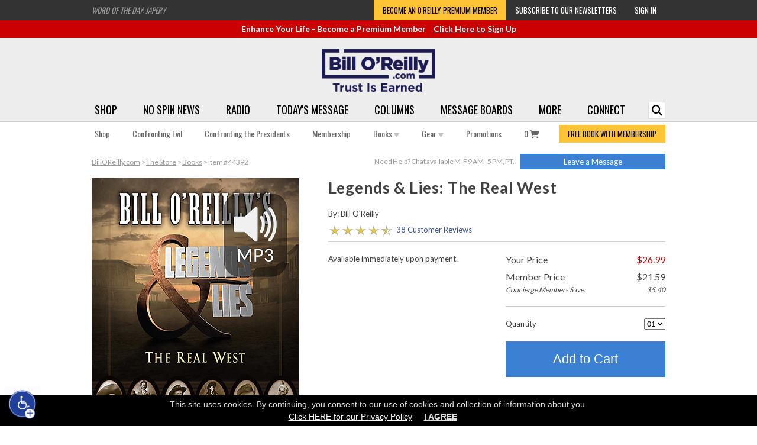

--- FILE ---
content_type: text/html;charset=UTF-8
request_url: http://admin.billoreilly.com/p/Legends--Lies:-The-Patriots/Legends--Lies:-The-Real-West/44392.html
body_size: 113925
content:

















<!DOCTYPE html>







 
 






<html lang="en" xmlns="http://www.w3.org/1999/xhtml" xmlns:fb="http://ogp.me/ns/fb#" xmlns:og="http://ogp.me/ns#">

<head>
<link href='//fonts.googleapis.com/css?family=Montserrat:400,700|Oswald:400,600,700|Lato:400,700' rel='stylesheet' type='text/css'>
<link href="//fonts.googleapis.com/css2?family=Roboto&display=swap" rel="stylesheet">
<link href="//fonts.googleapis.com/css2?family=Kameron&display=swap" rel="stylesheet">
<link href="https://fonts.googleapis.com/css2?family=Permanent+Marker&display=swap" rel="stylesheet">
<link rel="P3Pv1" href="/w3c/p3p.xml">
<title>Legends & Lies: The Real West</title>
<meta http-equiv="Pragma" content="no-cache">
<meta http-equiv="Expires" content="-1">
<meta name="viewport" content="width=1000">








<meta name="robots" content="noindex">
<meta name="description" content="This is an audio book in MP3 format which can be played using iTunes or other audio/MP3 software. You will be able to download it directly to your hard drive using the download link provided after purchase and sent via email.   If after downloading the zip file won't open or states it is corrupt, your download did not complete. Please note the zip file will take time to download. If your ISP has a bad connection and times out before your download completes, please resume the download. We recommend you use Firefox or Chrome as your web browser as they can resume downloads.   The must-have companion to Bill O'Reilly's documentary series Legends and Lies: The Real West, a fascinating, eye-opening look at the truth behind the western legends we all think we know.  How did Davy Crockett save President Jackson's life only to end up dying at the Alamo? Was the Lone Ranger based on a real lawman-and was he an African American? What amazing detective work led to the capture of Black Bart, the 'gentleman bandit' and one of the west's most famous stagecoach robbers? Did Butch Cassidy and the Sundance Kid really die in a hail of bullets in South America?   Generations of Americans have grown up on TV shows, movies and books about these western icons.  But what really happened in the Wild West? All the stories you think you know, and others that will astonish you, are here--some heroic, some brutal and bloody, all riveting.  Included are the ten legends featured in Bill O'Reilly Legends and Lies docuseries -from Kit Carson to Jesse James, Wild Bill Hickok to Doc Holliday-- accompanied by two bonus chapters on Daniel Boone and Buffalo Bill and Annie Oakley.   Frontier America was a place where instinct mattered more than education, and courage was necessary for survival.  It was a place where luck made a difference and legends were made.   Heavily illustrated with spectacular artwork that further brings this history to life, and told in fast-paced, immersive narrative, Legends and Lies is an irresistible, adventure-packed ride back into one of the most storied era of our nation's rich history.  Runtime: 8 hours and 49 minutes">
<meta name="verify-v1" content="EhkIxnP5XzEFnLCjAFZzMb8Lfwde/w9vBDnFMgE1jCY=" />
<meta http-equiv="Content-Language" content="EN">
<meta http-equiv="Content-Type" content="text/html; charset=utf-8">
<meta name="author" content="Bill O'Reilly">
<meta name="distribution" content="Global">
<meta name="revisit-after" content="1 days">
<meta name="copyright" content="(C) 2002 BillOReilly.com All Rights Reserved">
<meta property="fb:app_id" content="113331822034024">
<link type="application/rss+xml" rel="alternate" title="Bill O'Reilly: No Spin News Excerpts" href="https://feeds.megaphone.fm/RSV2429196838"/>

<meta name="twitter:card" content="summary_large_image">

<meta property="og:title" content="Legends & Lies: The Real West"/>
<meta property="og:description" content="This is an audio book in MP3 format which can be played using iTunes or other audio/MP3 software. You will be able to download it directly to your hard drive using the download link provided after purchase and sent via email.   If after downloading the zip file won't open or states it is corrupt, your download did not complete. Please note the zip file will take time to download. If your ISP has a bad connection and times out before your download completes, please resume the download. We recommend you use Firefox or Chrome as your web browser as they can resume downloads.   The must-have companion to Bill O'Reilly's documentary series Legends and Lies: The Real West, a fascinating, eye-opening look at the truth behind the western legends we all think we know.  How did Davy Crockett save President Jackson's life only to end up dying at the Alamo? Was the Lone Ranger based on a real lawman-and was he an African American? What amazing detective work led to the capture of Black Bart, the 'gentleman bandit' and one of the west's most famous stagecoach robbers? Did Butch Cassidy and the Sundance Kid really die in a hail of bullets in South America?   Generations of Americans have grown up on TV shows, movies and books about these western icons.  But what really happened in the Wild West? All the stories you think you know, and others that will astonish you, are here--some heroic, some brutal and bloody, all riveting.  Included are the ten legends featured in Bill O'Reilly Legends and Lies docuseries -from Kit Carson to Jesse James, Wild Bill Hickok to Doc Holliday-- accompanied by two bonus chapters on Daniel Boone and Buffalo Bill and Annie Oakley.   Frontier America was a place where instinct mattered more than education, and courage was necessary for survival.  It was a place where luck made a difference and legends were made.   Heavily illustrated with spectacular artwork that further brings this history to life, and told in fast-paced, immersive narrative, Legends and Lies is an irresistible, adventure-packed ride back into one of the most storied era of our nation's rich history.  Runtime: 8 hours and 49 minutes"/>
<meta property="og:image" content="https://www.BillOReilly.com/imagesproc/L2ltYWdlcy9wcm9kdWN0L2Jvb2tzL2xlZ2VuZHNhbmRsaWVzX21wM18zOTV4NjAwLmpwZWc=_H_SW600_MH600.jpg"/>
<meta property="og:image:width" content="600"/>
<meta property="og:image:height" content="600"/>

<link rel="icon" href="/favicon.ico" type="image/x-icon">
<link rel="stylesheet" type="text/css" href="/pg/jsp/common/utils/fonts/font_declarations.css">
<link rel="stylesheet" type="text/css" href="/pg/jsp/common/utils/stylesheet.jsp?v=050925" media="all"> 




<link rel="stylesheet" type="text/css" href="/pg/jsp/common/utils/thumbnail/thumbnail.css">


<link rel="alternate" media="only screen and (max-width: 640px)" href="https://www.billoreilly.com/mp/Legends--Lies/Legends--Lies:-The-Real-West/44392.html" >
<link rel="canonical" href="https://www.billoreilly.com/p/Legends--Lies/Legends--Lies:-The-Real-West/44392.html" />
<meta property="og:url" content="https://www.billoreilly.com/p/Legends--Lies/Legends--Lies:-The-Real-West/44392.html"/> 

<link rel="alternate" type="application/rss+xml" href="/blog?rss=true&size=50&useBlurbs=true&categoryID=2" title="Bill O'Reilly RSS feed">



<script type="text/javascript" src="/global/jquery/jquery-3.3.1.min.js"></script>
<script type="text/javascript" src="/global/jquery/jquery-migrate-1.4.1.min.js"></script>

<script type="text/javascript" src="/global/jquery/plugins/serialize_object/jquery.serialize-object.min.js"></script>

<link rel="stylesheet" type="text/css" href="/pg/jsp/common/utils/js/jquery/bxslider/bx_styles/bx_styles.css" />

<script type="text/javascript" src="/pg/jsp/common/utils/js/jquery/bxslider/jquery.bxSlider.min.js"></script>

<script type="text/javascript" src="/pg/jsp/common/utils/js/jquery/bbq/jquery.ba-bbq.min.js"></script>
<script type="text/javascript" src="/pg/jsp/common/utils/js/jquery/history/jquery.history.min.js"></script>
<script type="text/javascript" src="/pg/jsp/common/utils/js/jquery/ui/jquery-ui-1.8.18.custom.min.js"></script>
<link rel="stylesheet" type="text/css" href="/pg/jsp/common/utils/js/jquery/tooltip/tooltipster.css" />
<script type="text/javascript" src="/pg/jsp/common/utils/js/jquery/tooltip/jquery.tooltipster.min.js"></script>

<link rel="stylesheet" type="text/css" href="/pg/jsp/common/utils/js/jquery/themes/ui-lightness/jquery-ui-1.8.18.custom.css">
<script type="text/javascript" src="/global/nsfw/framework.jsp?oldPackage=false"></script>



<script type="text/javascript" src="/pg/jsp/common/utils/js/jquery/fancybox/nox_fancybox_utils.js"></script>
<link rel="stylesheet" href="/global/jquery/plugins/fancybox/jquery.fancybox.css" type="text/css" media="screen" />
<script type="text/javascript" src="/global/jquery/plugins/fancybox/jquery.fancybox.js"></script>


<script type="text/javascript" src="/global/jquery/plugins/imagesloaded/imagesloaded.pkgd.js"></script>





<script type="text/javascript" src="/pg/jsp/common/utils/js/jquery/cloudzoom/cloud-zoom.1.0.2.js"></script>
<link href="/pg/jsp/common/utils/js/jquery/cloudzoom/cloud-zoom.css" rel="stylesheet" type="text/css" />

<script type="text/javascript" src="/pg/jsp/common/utils/js/jquery/mediaelement/build/mediaelement-and-player.js"></script>
<link rel="stylesheet" type="text/css" href="/pg/jsp/common/utils/js/jquery/mediaelement/build/mediaelementplayer.min.css" />
<script type="text/javascript" src="/pg/jsp/common/utils/js/jquery/mep/mep-feature-playlist.js"></script>
<link rel="stylesheet" type="text/css" href="/pg/jsp/common/utils/js/jquery/mep/mep-feature-playlist.css" />
<!-- FLOWPLAYER 7 -->
<link rel="stylesheet" href="/pg/jsp/common/utils/js/flowplayer/skin/skin.css?v=721">
<script type="text/javascript" src="/pg/jsp/common/utils/js/flowplayer/flowplayer.min.js?v=721"></script>
<script type="text/javascript" src="/pg/jsp/common/utils/js/flowplayer/flowplayer.hlsjs.min.js?v=12918"></script>
<script type="text/javascript" src="/pg/jsp/common/utils/js/flowplayer/flowplayer.thumbnails.noxCustom.js"></script>
<script type="text/javascript">
flowplayer.conf = {
    swf: '/pg/jsp/common/utils/flowplayer/flowplayer.swf',
    swfHls: '/pg/jsp/common/utils/flowplayer/flowplayerhls.swf',
    key: '$820376049445820'
};
</script>
<!-- END FLOWPLAYER 7 -->

<script src="/pg/jsp/common/utils/js/ajaxpage.js" type="text/javascript"></script>
<script src="/pg/jsp/common/utils/js/nox.js?v=3" type="text/javascript"></script>
<script type="text/javascript" src="/pg/jsp/common/utils/js/ufo.js"></script>
<script type="text/javascript" src="/pg/jsp/common/utils/js/audio-player.js"></script>
<script type="text/javascript" src="/pg/jsp/common/utils/js/flashembed.min.js"></script>
<script language="JavaScript" type="text/javascript" src="/pg/jsp/common/utils/js/prototype_1.7.3.js"></script>
<script language="JavaScript" type="text/javascript" src="/pg/jsp/common/utils/js/scriptaculous.js?load=effects,slider"></script>
<script language="JavaScript" src="/pg/jsp/common/utils/thumbnail/thumbnail.js" type="text/javascript"></script>



<script type="text/javascript" src="/pg/jsp/common/utils/js/popdownmodal.js"></script>
<script type="text/javascript" src="/pg/jsp/common/utils/js/jquery/jquery.creditCardValidator.js?v=0427a"></script>

<script type="text/javascript" src="/pg/jsp/common/utils/js/jquery/swiper/swiper.jquery.min.js"></script>
<link rel="stylesheet" type="text/css" href="/pg/jsp/common/utils/js/jquery/swiper/swiper.css" />






<!-- Global site tag (gtag.js) -->
<script async src="https://www.googletagmanager.com/gtag/js?id=UA-383158-1"></script>
<script>
window.dataLayer = window.dataLayer || [];
function gtag(){dataLayer.push(arguments);}
gtag('js', new Date());

gtag('config', 'UA-383158-1', { 'anonymize_ip': true,  'groups': 'main' });
gtag('config', 'AW-979797366');

</script>




<script>
jQuery(document).ready(function(){
	jQuery(document).on('click.gaTrackDataEvent', '[data-analytics-event]', function(event) {
		var $this = jQuery(this),
		$gaEventData = $this.data('analyticsEvent'),
		url = $this.attr('href'),
		openInNewTab = typeof $gaEventData.openInNewTab != 'undefined' && $gaEventData.openInNewTab ? true : false;
		if(url.length > 0 && !openInNewTab) {
			event.preventDefault();
		}
		if(typeof $gaEventData.category != 'undefined' && $gaEventData.category.length > 0 && typeof $gaEventData.action != 'undefined' && $gaEventData.action.length > 0) {
			if (typeof gtag !== 'undefined') {
	        	gtag('event', $gaEventData.action, {
	        		'send_to': 'main',
					'event_label': $gaEventData.label,
					'event_category': $gaEventData.category,
					'value': $gaEventData.value
				});
	        }
    	}
		if($this.attr('href') && !openInNewTab) {
			setTimeout(function() {
				window.location.href = url;
			}, 100);
		}
	});
	jQuery(document).on('click.gaTrackDataEvent', '[data-analytics-ga4-event]', function(event) {
		var $this = jQuery(this),
		$ga4EventData = $this.data('analyticsGa4Event'),
		url = $this.attr('href');
		if($this.attr('href')) {
			event.preventDefault();
		}
		if($ga4EventData.action && $ga4EventData.object) {
			nox.analytics.ga4.event($ga4EventData.action, $ga4EventData.object);
		}
		if($this.attr('href') && !$this.data('analyticsEvent')) {
			setTimeout(function() {window.location.href = url;}, 100);
		}
	});
});
</script>


















<!-- Load PayPal's checkout.js Library. -->
<script src="https://www.paypalobjects.com/api/checkout.js" data-version-4 log-level="warn"></script>

<!-- Load the client component. -->
<script src="https://js.braintreegateway.com/web/3.34.0/js/client.min.js"></script>

<!-- Load the data collector component. -->
<script src="https://js.braintreegateway.com/web/3.34.0/js/data-collector.min.js"></script>

<script src="https://js.braintreegateway.com/web/3.34.0/js/hosted-fields.min.js"></script>

<!-- Load the PayPal Checkout component. -->
<script src="https://js.braintreegateway.com/web/3.34.0/js/paypal-checkout.min.js"></script>
<script>
window.braintreeClientInstance = null;
window.braintreePaypalCheckoutInstance = null;
window.braintreeDeviceData = null;
braintree.client.create({
    authorization: '[base64]'
}, function (clientErr, clientInstance) {
    if (clientErr) {
    console.error('Error creating client:', clientErr);
    return;
  }
    window.braintreeClientInstance = clientInstance;
    jQuery(document).trigger('braintreeClientInitialized');

    braintree.dataCollector.create({
    client: clientInstance,
    paypal: true
  }, function (err, dataCollectorInstance) {
    if (err) {
      // Handle error
      return;
    }
    // At this point, you should access the dataCollectorInstance.deviceData value and provide it
    // to your server, e.g. by injecting it into your form as a hidden input.
    window.braintreeDeviceData = dataCollectorInstance.deviceData;
  });

    braintree.paypalCheckout.create({
    client: clientInstance
  }, function (paypalCheckoutErr, paypalCheckoutInstance) {

        // Stop if there was a problem creating PayPal Checkout.
        // This could happen if there was a network error or if it's incorrectly
        // configured.
        if (paypalCheckoutErr) {
          console.error('Error creating PayPal Checkout:', paypalCheckoutErr);
          return;
        }
        window.braintreePaypalCheckoutInstance = paypalCheckoutInstance;
        jQuery(document).trigger('braintreePaypalInitialized');
    });
});
</script>

<script type="text/javascript">
window.onAmazonLoginReady = function() {
  amazon.Login.setClientId('amzn1.application-oa2-client.878a5145cfbd4eafb97d24dc343c8fae');
  
  amazon.Login.setUseCookie(true);
  jQuery(document).trigger("amazonLoginReady");
};
window.onAmazonPaymentsReady = function() {
  jQuery(document).trigger("amazonPaymentsReady");
};
jQuery(document).on('DOMReady', function() {
  var amazonPay_head = document.getElementsByTagName('head')[0];
  var amazonPay_client = document.createElement('script');
  
  amazonPay_client.type = 'text/javascript';
  amazonPay_client.src = 'https://static-na.payments-amazon.com/checkout.js';
 
  amazonPay_client.onload = function() {
    console.log('AmazonPay Script Loaded');
  }
  amazonPay_head.appendChild(amazonPay_client);
});
</script> 


<script type="text/javascript" src="/cdn-non-cached-init-js?saveDestination=false&pfuri=/p/Legends--Lies:-The-Patriots/Legends--Lies:-The-Real-West/44392.html&oruri=/pg/jsp/product/productmp3.jsp&preventStyleQuizProcessing=false&preventRegisterModalProcessing=false&emitPageView=false&pageType=general"></script>
<script type='text/javascript' src='https://platform-api.sharethis.com/js/sharethis.js#property=6451b22a81e97100136086cb&product=inline-share-buttons' async='async'></script>

<!-- Facebook Pixel Code -->
<script>
!function(f,b,e,v,n,t,s)
{if(f.fbq)return;n=f.fbq=function(){n.callMethod?
n.callMethod.apply(n,arguments):n.queue.push(arguments)};
if(!f._fbq)f._fbq=n;n.push=n;n.loaded=!0;n.version='2.0';
n.queue=[];t=b.createElement(e);t.async=!0;
t.src=v;s=b.getElementsByTagName(e)[0];
s.parentNode.insertBefore(t,s)}(window,document,'script',
'https://connect.facebook.net/en_US/fbevents.js');
fbq('dataProcessingOptions', []);

fbq('init', '1500661974642379'); 
fbq('track', 'PageView', {eventID: 'c500254e-1221-4a6d-b609-4219dc3f8f36'});



jQuery(document).ready(function(){
  var viewParentForm = jQuery('#addtocart'),
  viewSku = viewParentForm.find('[data-fb-sku]').val(),
  viewName = viewParentForm.find('[data-fb-name]').html(),
  viewCategory = viewParentForm.data('fbCategoryMain'),
  viewPrice = viewParentForm.find('[data-fb-price]').html();
  if(viewParentForm.find('.storeColorLinksSelected').length) {
    viewCategory = viewParentForm.find('.storeColorLinksSelected').data('fbCategory');
  }
  viewSku = '[\'' + viewSku + '\']';
  viewName = encodeURIComponent(viewName);
  viewCategory = encodeURIComponent(viewCategory);
  viewPrice = viewPrice.trim().substring(1);

  fbq('track', 'ViewContent', {
    content_type: 'product',
    content_ids: viewSku,
    content_name: viewName,
    content_category: viewCategory,
    value: viewPrice,
    currency: 'USD'
  },
  {
    eventID: '7ec85734-b66d-4619-bbe5-3c95a41cbf28'
  });
});

</script>
<noscript>
<img height="1" width="1" 
src="https://www.facebook.com/tr?id=2099113560318564&ev=PageView
&noscript=1"/>
</noscript>
<!-- End Facebook Pixel Code -->

<!-- Twitter conversion tracking base code -->
<script>
!function(e,t,n,s,u,a){e.twq||(s=e.twq=function(){s.exe?s.exe.apply(s,arguments):s.queue.push(arguments);
},s.version='1.1',s.queue=[],u=t.createElement(n),u.async=!0,u.src='https://static.ads-twitter.com/uwt.js',
a=t.getElementsByTagName(n)[0],a.parentNode.insertBefore(u,a))}(window,document,'script');
twq('config','o9je6');
</script>
<!-- End Twitter conversion tracking base code -->

<!-- Twitter conversion tracking base code -->
<script>
!function(e,t,n,s,u,a){e.twq||(s=e.twq=function(){s.exe?s.exe.apply(s,arguments):s.queue.push(arguments);
},s.version='1.1',s.queue=[],u=t.createElement(n),u.async=!0,u.src='https://static.ads-twitter.com/uwt.js',
a=t.getElementsByTagName(n)[0],a.parentNode.insertBefore(u,a))}(window,document,'script');
twq('config','obcxk');
</script>
<!-- End Twitter conversion tracking base code -->

<script type="text/javascript">
function trackAddToCart(elmt, opts) {
  var parentForm = jQuery(elmt).parents('form'),
  sku = parentForm.find('[data-fb-sku]').val(),
  name = parentForm.find('[data-fb-name]').html(),
  category = parentForm.data('fbCategoryMain'),
  price = parentForm.find('[data-fb-price]').html(),
  pid = parentForm.find('[name="pid"]').val();
  if(parentForm.find('.storeColorLinksSelected').length) {
    category = parentForm.find('.storeColorLinksSelected').data('fbCategory');
  }

  var options = jQuery.extend(true,
      {
        sku: sku,
        category: category,
        name: name,
        price: price,
        pid: pid
      },
      opts
  );

  options.sku = '[\'' + options.sku + '\']';
  options.name = encodeURIComponent(options.name);
  options.category = encodeURIComponent(options.category);
  options.price = options.price.trim().substring(1);

 

  nox.ajax.request({
    url:'/global/ajax_responders/fb_server_side_event.jsp', 
    data: {
      eventName: 'AddToCart',
      eventURL: 'https://admin.billoreilly.com/p/Legends--Lies:-The-Patriots/Legends--Lies:-The-Real-West/44392.html',
      productID: options.pid
    },
    complete: function(jqXHR) {
      var trimmedResponse = jQuery.trim(jqXHR.responseText);
      fbq('track', 'AddToCart', {
        content_type: 'product',
        content_ids: options.sku,
        content_name: options.name,
        content_category: options.category,
        value: options.price,
        currency: 'USD'
      },
      {
        eventID: trimmedResponse
      });
    }
  });
}
</script>


<script language="javascript" src="/pg/jsp/common/utils/js/tidy-menu/hover-menu.js?v=1"></script>
<link rel="stylesheet" type="text/css" href="/pg/jsp/common/utils/js/tidy-menu/menu.css?v=30" />
<link rel="stylesheet" href="https://use.fontawesome.com/releases/v6.4.2/css/all.css" crossorigin="anonymous">

</head>
<body oncontextmenu="hideddrivetip();" onLoad="javascript:bodyOnLoad()" bottommargin="0" leftmargin="0" rightmargin="0" topmargin="0" marginwidth="0" marginheight="0" style="background-color:#fff;">
<script type="text/javascript">
   var onloads = new Array();
   function bodyOnLoad() {
   
      for ( var i = 0 ; i < onloads.length ; i++ )
         onloads[i]();
   }      

    function playerNoScroll(play,w,h,name) {   
        var play ;        
        var name ;
              if ( h < ( screen.availHeight - 50 ) ) {
                       h = h; }
              else {
                       h = ( screen.availHeight - 50 ); }
        viewer = "width="+w+",height="+h+",toolbar=no,scrollbars=no,resizable=no,status=no,location=no,directories=no";
        popWin = window.open(play, name, viewer);
    }
    function openLiveSupport() {
        playerNoScroll('/pg/jsp/help/lpsurvey.jsp', '480', '400', 'LiveChat');
    }

function loadVideoModal(pid, width, height){
    var playerWidth = 480;
    var playerHeight = 270;
    if(width) {
        playerWidth = width;
    }
    if(height) {
        playerHeight = height;
    }
    noxFancy.modalAjaxLoad('/pg/jsp/media/video_player.jsp?previewID=' + pid + '&width=' + playerWidth + '&height=' + playerHeight + '&modal=true', {padding:0, width:'auto', height:'auto'});
}
</script>

<script type="text/javascript">
jQuery(document).on('DOMReady ajax_sectionAutoLoaded', function(evnt) {
    var $searchIn = jQuery(document);
    if (evnt.reloadContainer) {
        $searchIn = evnt.reloadContainer
    }
    $searchIn.find('[data-flash-player-obj]:not([data-flash-player-initialized="true"])').each(function(index, element){
        var $ele = jQuery(element),
        flashParams = $ele.data('flashPlayerObj'),
        playerWidth = typeof flashParams.playerWidth != 'undefined' && flashParams.playerWidth.length > 0 ? flashParams.playerWidth : 290;
        jQuery.extend(true, flashParams, {'playlist': false,'charttype': 'chart'});
        jQuery.ajax({
            url: '/flashplayer',
            data: flashParams,
            complete: function(jqXHR) {
                var mp3XML = jQuery.parseXML(jqXHR.responseText),
                $mp3XML = jQuery(mp3XML),
                highBandwidth = $mp3XML.find('highBandwidthURL'),
                lowBandwidth = $mp3XML.find('lowBandwidthURL'),
                fileURL = highBandwidth.text().length > 0 ? highBandwidth.text() : lowBandwidth.text();
                if(fileURL.length > 0) {
                    jQuery.ajax({
                        url: '/pg/jsp/media/audio_player.jsp',
                        data: {
                            audioURL: fileURL,
                            autoPlay: false,
                            width: playerWidth
                        },
                        complete: function(jqXHR) {
                            $ele.html(jqXHR.responseText);
                        }
                    });
                }
            }
        });
        $ele.attr('data-flash-player-initialized', 'true');
    });
});

function submitSearch() {
    var searchText = jQuery('[data-search-hook="input"]').val();
    if(searchText.length > 0) {
        jQuery('[data-search-hook="siteSearchForm"]').submit();
    }
}
function showSearch() {
    var searchText = jQuery('[data-search-hook="input"]').val();
    if(jQuery('[data-search-hook="input"]').is(':visible')) {
        if(searchText.length > 0) {
            submitSearch();
        }
        jQuery('[data-search-hook="input"]').hide();
    } else {
        jQuery('[data-search-hook="input"]').show();
    }
}
jQuery(document).ready(function() {
    jQuery('[data-search-hook="siteSearchForm"]').on('submit', function(evnt) {
        evnt.preventDefault();
        var $form = jQuery(this),
        inputValue = $form.find('[data-search-hook="input"]').val();
        if (inputValue) {
            window.location = '/pg/jsp/search/search_results.jsp?q=' + encodeURIComponent(inputValue);
        }
    });
});
</script>

<div id="modalBG" class="modalSiteBGOff" onClick="closePopdownContainer();"></div>
<div id="siteWrapper" class="">
    
    <div align="center"> 
<div style="position:relative; z-index:9100;" class="modalPopdownWrapperWide" align="left" id="topProdImageViewWrapper"> 
    <div style=" position:absolute; z-index:9100; display:none;" class="modalPopdownFrame" id="topProdImageViewContainer"> 
        <div class="modalPopdownFrameBG"> 
            <div class="modalPopdownInternal"> 
                <div style="background-color:#FFFFFF;"> 
                    <div style="position:relative; width:100%;"> 
                        <div style="position:absolute; right:5px; margin-top:3px; width:20px; height:20px;" id="topProdImageViewCloseIcon"><a href="javascript://Close" onClick="closePopdownContainer();"><img alt="Close" src="/images/popdown/close_icon_blue_off.png" border="0" onMouseOver="this.src='/images/popdown/close_icon_blue_on.png';" onMouseOut="this.src='/images/popdown/close_icon_blue_off.png';"></a></div> 
                    </div> 
                    <div style="border-bottom:3px solid #BCBCBC; background-color:#f4f4f4; text-align:center; padding:5px 5px 5px 5px;" class="textBodyLarge bold"><div id="topProdImageViewTitle" style="height:16px;"></div></div> 
                    <div style="padding:0px 5px 0px 5px;"> 
                        <div style="width:100%;" id="topProdImageViewContentContainer"></div> 
                    </div> 
                </div> 
            </div> 
        </div> 
        <div style="margin:0px; width:100%;"> 
        <table cellspacing="0" cellpadding="0" border="0" width="100%" height="22"> 
           <TD width="20"><img alt="" src="/images/popdown/popdown_bg_bottom_left.png" border="0"></TD> 
                <TD style="background-image:url(/images/popdown/popdown_bg_bottom_middle.png); background-repeat:repeat-x;"><img alt="" src="/images/clear.gif" border="0" width="1" height="22"></TD> 
                <TD width="20"><img alt="" src="/images/popdown/popdown_bg_bottom_right.png" border="0"></TD> 
            </TR> 
        </table> 
        </div> 
    </div> 
</div> 
</div> 
    <div id="showimage" style="position:absolute;   left: 41px; top: 61px; z-index: 1500;"></div>
    <div class="top-banner">
        <div class="content-container">
            <div class="flex space-between no-wrap align-center">
                <div class="top-blurb" data-reload-on-event="DOMReady" data-ajax='{ "url": "/pg/jsp/common/top/blurbs.jsp" }'></div>
                <div class="flex no-wrap ancillary" data-reload-on-event="DOMReady" data-ajax='{ "url": "/pg/jsp/common/top/top_ancillary_menu.jsp" }'></div>
            </div> 
        </div>
    </div>
    
    <div class="post-load-ad-container" data-reload-on-event="DOMReady" data-ajax='{ "url": "/modules/common/member_contextual_ad_spot.jsp?noMemberAdID=143" }'></div>
    
    <div class="header-container" style="position:relative;">
        <div align="center" class="content-container" style="position:relative;">
            <div>
                
                <a href="/"><img alt="Bill O'Reilly" src="/images/headers/bor-trust-logo-navy.png" border="0" class="header-site-logo" /></a>
                                
                
            </div>
            <div style="vertical-align: bottom; position: absolute; right:0; bottom: 0;">
                <form id="search-form" class="navbar-form" role="form" method="get" data-search-hook="siteSearchForm">
                        <div class="input-group add-on">
                              <input aria-label="Enter Search Terms" autocomplete="off" name="q" id="q" class="search-form form-control top-search-input" placeholder="SEARCH" type="text" required data-search-hook="input" style="display: none;">
                        </div>
                </form>
            </div>           
        </div>
        
        <div id="headerMenuContainer" data-reload-on-event="DOMReady" data-ajax='{ "url": "/pg/jsp/common/top/top_menu_container.jsp?allowMemberLogicProcessing=true&isStaging=false" }'>
            







<div class="site-main-top">
    <div class="content-container">
        







<ul class="Menu -horizontal flex space-between">
    
        <li class=" -noChevron">
            <a href="/store">Shop</a>
            
        </li>
        
        <li class=" -hasSubmenu -noChevron">
            <a href="/nsn/video">No Spin News</a>
            
            <ul>
                
                <li><a aria-label="No Spin News - Become a Member to Watch" href="/membership" class="attach">Become a Member to Watch</a></li>
                
                <li><a aria-label="No Spin News - Watch Free Excerpts" href="/blog?categoryID=21" class="attach">Watch Free Excerpts</a></li>
                
                <li><a aria-label="No Spin News - Watch Free Excerpts on Your TV" href="/apps" class="attach">Watch Free Excerpts on Your TV</a></li>
                
            </ul>
            
        </li>
        
        <li class=" -hasSubmenu -noChevron">
            <a href="/oreilly-update">Radio</a>
            
            <ul>
                
                <li><a aria-label="Radio - Listen to the Latest" href="/oreilly-update" class="attach">Listen to the Latest</a></li>
                
                <li><a aria-label="Radio - Browse the Archive" href="/blog?categoryID=31" class="attach">Browse the Archive</a></li>
                
                <li><a aria-label="Radio - Subscribe to the Podcast" href="/podcasthelp" class="attach">Subscribe to the Podcast</a></li>
                
                <li><a aria-label="Radio - O'Reilly Interviews" href="/blog?categoryID=24" class="attach">O'Reilly Interviews</a></li>
                
            </ul>
            
        </li>
        
        <li class=" -hasSubmenu -noChevron">
            <a href="/motd">Today's Message</a>
            
            <ul>
                
                <li><a aria-label="Today's Message - Read the Latest" href="/motd" class="attach">Read the Latest</a></li>
                
                <li><a aria-label="Today's Message - Browse the Archive" href="/blog?categoryID=26" class="attach">Browse the Archive</a></li>
                
                <li><a aria-label="Today's Message - Get Email Alerts" href="/newsletter" class="attach">Get Email Alerts</a></li>
                
            </ul>
            
        </li>
        
        <li class=" -hasSubmenu -noChevron">
            <a href="/currentcolumn">Columns</a>
            
            <ul>
                
                <li><a aria-label="Columns - Read the Latest" href="/currentcolumn" class="attach">Read the Latest</a></li>
                
                <li><a aria-label="Columns - Browse the Archive" href="/columns" class="attach">Browse the Archive</a></li>
                
                <li><a aria-label="Columns - Get Email Alerts" href="/newsletter" class="attach">Get Email Alerts</a></li>
                
            </ul>
            
        </li>
        
        <li class=" -noChevron">
            <a href="/messageboards">Message Boards</a>
            
        </li>
        
        <li class=" -hasSubmenu -noChevron">
            <a href="javascript:void(0);">More</a>
            
            <ul>
                
                <li><a aria-label="More - Apps" href="/apps" class="attach">Apps</a></li>
                
                <li><a aria-label="More - Podcast" href="/podcasthelp" class="attach">Podcast</a></li>
                
                <li><a aria-label="More - Columns" href="/pg/jsp/general/blogs.jsp" class="attach">Columns</a></li>
                
                <li><a aria-label="More - Videos" href="/video" class="attach">Videos</a></li>
                
                <li><a aria-label="More - Audio" href="/f/Audio-Center" class="attach">Audio</a></li>
                
                <li><a aria-label="More - Quizzes" href="/pg/jsp/general/fun.jsp" class="attach">Quizzes</a></li>
                
                <li><a aria-label="More - Polls" href="/poll-center" class="attach">Polls</a></li>
                
                <li><a aria-label="More - Tour" href="/tour" class="attach">Tour</a></li>
                
            </ul>
            
        </li>
        
        <li class=" -hasSubmenu -noChevron">
            <a href="javascript:void(0);">Connect</a>
            
            <ul>
                
                <li><a aria-label="Connect - Email BOR Support" href="/pg/jsp/help/contactus.jsp" class="attach">Email BOR Support</a></li>
                
                <li><a aria-label="Connect - Chat Live with BOR Support" href="javascript:openLiveSupport();" class="attach">Chat Live with BOR Support</a></li>
                
                <li><a aria-label="Connect - Find Bill on Social Media" href="/findbill" class="attach">Find Bill on Social Media</a></li>
                
                <li><a aria-label="Connect - Email Bill's Public Inbox" href="/pg/jsp/help/contactbill.jsp" class="attach">Email Bill's Public Inbox</a></li>
                
                <li><a aria-label="Connect - Email Bill Directly <i class='fas fa-lock'></i>" href="/membership" class="attach">Email Bill Directly <i class='fas fa-lock'></i></a></li>
                
            </ul>
            
        </li>
        
        <li><div class="top-search-button" onclick="showSearch()" data-search-hook="button"><i class="fas fa-search"></i></div></li>
</ul>

<script>
if (('ontouchstart' in window) || (navigator.MaxTouchPoints > 0) || (navigator.msMaxTouchPoints > 0)) {
    jQuery('.Menu').on('click', 'li.-hasSubmenu>a', function(e){
        e.preventDefault();
    });
}
</script>
    </div>
</div>

<div class="site-sub-top">
    <div class="top-sub-menu content-container">
        






<ul class="Menu -horizontal flex space-between">
    
    
    <li class=" -noChevron">
        <a href="/store" class="menu-link">Shop </a>
        
    </li>
    
    
    <li class=" -noChevron">
        <a href="/p/Confronting-Evil/Confronting-Evil/69759.html" class="menu-link">Confronting Evil </a>
        
    </li>
    
    
    <li class=" -noChevron">
        <a href="/p/Confronting-the-Presidents/Confronting-the-Presidents/65721.html" class="menu-link">Confronting the Presidents </a>
        
    </li>
    
    
    <li class=" -noChevron">
        <a href="/membership" class="menu-link">Membership </a>
        
    </li>
    
    
    <li class=" -hasSubmenu -noChevron">
        <a href="/books" class="menu-link">Books <img alt="Down Arrow" src='/images/store/dropdownarrow.png' border='0'/></a>
        
        <ul class="">
            
            <li><a href='/p/Confronting-Evil/Confronting-Evil/69759.html' class='attach'>Confronting Evil</a></li>
            
            <li><a href='/p/Confronting-the-Presidents/Confronting-the-Presidents/65721.html' class='attach'>Confronting the Presidents</a></li>
            
            <li><a href='/c/The-Killing-Series/1/174.html' class='attach'>The Killing Series</a></li>
            
            <li><a href='/p/The-United-States-of-Trump/The-United-States-of-Trump/52904.html' class='attach'>The United States of Trump</a></li>
            
            <li><a href='/c/Kids-Books/3/104.html' class='attach'>Young Readers</a></li>
            
            <li><a href='/c/Paperback-Books/1/114.html' class='attach'>Paperback Books</a></li>
            
            <li><a href='/c/Audio-Books/1/178.html' class='attach'>Audio Books</a></li>
            
            <li><a href='/books' class='attach'>All Books</a></li>
            
        </ul>
        
    </li>
    
    
    <li class=" -hasSubmenu -noChevron">
        <a href="/c/The-Bill-OReilly-Store-All-Gear/3/110.html" class="menu-link">Gear <img alt="Down Arrow" src='/images/store/dropdownarrow.png' border='0'/></a>
        
        <ul class="">
            
            <li><a href='/c/Gift-Memberships/1/210.html' class='attach'>Membership Certificates</a></li>
            
            <li><a href='/c/Not-Woke-Shop/1/189.html' class='attach'>Not Woke Shop</a></li>
            
            <li><a href='/c/Team-Normal-Shop/1/187.html' class='attach'>Team Normal</a></li>
            
            <li><a href='/c/The-Bill-OReilly-Store-All-Mugs/1/217.html' class='attach'>Coffee Mugs</a></li>
            
            <li><a href='/c/The-Bill-OReilly-Store-Home-Goods/3/203.html' class='attach'>Home Goods</a></li>
            
            <li><a href='/c/Ornaments/2/288.html' class='attach'>Ornaments</a></li>
            
            <li><a href='/c/Stickers/1/204.html' class='attach'>Stickers</a></li>
            
            <li><a href='/c/Apparel/1/182.html' class='attach'>Apparel</a></li>
            
        </ul>
        
    </li>
    
    
    <li class=" -noChevron">
        <a href="/Bill-OReilly-Promotions" class="menu-link">Promotions </a>
        
    </li>
    
    
    
    
    <li><a class="yellow" href="/membership">FREE BOOK WITH MEMBERSHIP</a></li>
    
    
</ul> 
    </div>
</div>
<script type="text/javascript">
    var topMenuLoadedEvent = new CustomEvent('menuLoaded', {detail: '#headerMenuContainer'});
    window.dispatchEvent(topMenuLoadedEvent);
</script>

        </div>
        
        <!-- Put in Sub Top Menu
            <div data-reload-on-event="DOMReady" data-ajax='{ "url": "/pg/jsp/common/top/cart.jsp" }'></div> -->
    </div>
    
    
    
    
    
    <div class="content-container" data-reload-on-event="DOMReady" data-ajax='{ "url": "/agnosticchart?charttype=minichart&chartID=608&formatID=1&include=yes&size=20&useMiniChartID=true&tickerWidth=937px&tickerPadding=20px&tickerOuterPadding=0px&tickerBgImage=/images/top/store_alert_banner_red.jpg&destinationpage=/pg/jsp/common/top/alertbanner.jsp" }'>
    </div>
    
    
    
    
    <div class="content-container">
      <div class="site-content-container  ">
<style type="text/css">
.mejs-container .mejs-controls .mejs-time.mejs-duration-container.mejs-currenttime-container, .mejs-container .mejs-controls .mejs-time.mejs-duration-container{display:none;}
</style>

<script language="javascript">
function displayAlert(event1) {
	var url = 'null';
	enlarge(url, 'soldout', event1,'center',450,200, 'alert');
}

function imageReplace(id, imgsrc, newimg_large) {
var a_large_link='large_link';
$(id).src=imgsrc;
$(a_large_link).innerHTML = newimg_large;	
}
function thumbImageReplace(id, imgsrc) {

$(id).src=imgsrc;
	
}
function addborder(which, qty) {
	for (var i = 0; i < qty; i++) {
		$("thumb" + i).style.borderColor  = "#CCCCCC"
	}
	which.style.borderColor  = "#0066CC"
}
function loadImages(prodID) {
currthumb = 0;
new Ajax.Updater('prodImages', '/pg/jsp/product/prodimages.jsp', {parameters:'prodID=' + prodID + "&noBorder=true&showThumbs=false", evalScripts:true, asynchronous:true, method:'post'});
}

function gatherProductVariationInfo() {
var categoryType = '1';
var infoID = 'B44382';
var color = '0';
var size = '';
var prodID = '44392';
if ($('sizeSelect') != null  && $('sizeSelect').value != "-1") {
size = '&size=' + $('sizeSelect').value;
}
if ($('colorSelect') != null) {
color = $('colorSelect').value;
}
var paramString = 'infoID=' + infoID + '&categoryType=' + categoryType + '&color=' + color + size + '&prodID=' + prodID;
new Ajax.Request('/pg/jsp/product/productvariationinfoajax.jsp', {parameters: paramString, asynchronous:true, method:'post', onSuccess: function(transport) {
	var variantInfoObject = transport.responseText.evalJSON();
     parseProductVariationInfo(variantInfoObject);
	}});
}

function parseProductVariationInfo(variantInfo) {
if (variantInfo != null) {
	if (variantInfo.retailPrice != null) {
		$('productInfoRetailPrice').innerHTML = variantInfo.retailPrice;
	}
	if (variantInfo.price != null) {
		$('productInfoPrice').innerHTML = variantInfo.price;
	}
	if (variantInfo.retailPriceSavings != null) {
		$('productInfoRetailPriceSavings').innerHTML = variantInfo.retailPriceSavings;
	}
	if (variantInfo.availability != null) {
		$('productInfoAvailability').innerHTML = variantInfo.availability;
	}
	if (variantInfo.productID != null) {
		loadImages(variantInfo.productID);
		targetElement = $('productDetailContainer');
		targetElement.writeAttribute('prodID', variantInfo.productID);
	}
	if (variantInfo.addToCartStatus != null && $('cartbutton') != null) {
		$('productInfoOutOfStock').style.display = "none";
		$('productInfoLowStock').style.display = "none";
		if (variantInfo.addToCartStatus == 'expired') {
			currentlySelectedProdAvailStatus = 'EXP';
			$('cartbutton').src = "/images/buttons/soldout.png";
			$('productInfoOutOfStock').style.display = "none";
		} else if (variantInfo.addToCartStatus == 'outOfStock') {
			currentlySelectedProdAvailStatus = 'OOS';
			$('cartbutton').src = "/images/buttons/soldout.png";
			$('productInfoOutOfStock').style.display = "";
		} else if (variantInfo.addToCartStatus == 'discontinued') {
			currentlySelectedProdAvailStatus = 'DIS';
			$('cartbutton').src = "/images/buttons/discontinued.png";
			$('productInfoOutOfStock').style.display = "";
		} else if (variantInfo.addToCartStatus == 'lowstock') {
			currentlySelectedProdAvailStatus = 'AVAIL';
			$('productInfoLowStock').style.display = "";
			$('cartbutton').src = "/images/buttons/addtocart_button.png";
		} else {
			$('productInfoOutOfStock').style.display = "none";
			$('productInfoLowStock').style.display = "none";
			currentlySelectedProdAvailStatus = 'AVAIL';
			$('cartbutton').src = "/images/buttons/addtocart_button.png";
		}
	}
}
}

function selectProductOption(elmnt) {
	var optionType = $(elmnt).readAttribute('optiontype');
	var optionValue = $(elmnt).readAttribute('optionvalue');
	var optionPID = $(elmnt).readAttribute('optionpid');
	$(optionType + 'Select').value = optionValue;
	if (optionType == 'color') {
		new Ajax.Updater('sizeOptionsContainer', '/pg/jsp/product/sizes_for_pid.jsp', {parameters:'colorSelectionPID=' + optionPID, evalScripts:true, asynchronous:false, method:'post'});
	}
	var optionBoxElementArray = $$('div[optiontype="' + optionType + '"]');
	for (var i = 0; i < optionBoxElementArray.length; i++){
		var itemOOS = $(optionBoxElementArray[i]).readAttribute('outofstock');
		if (itemOOS != 'true') {
			optionBoxElementArray[i].className = 'productPageOptionSelectBoxInner';
		} else {
			optionBoxElementArray[i].className = 'productPageOptionSelectBoxInnerOOS';
		}
	}
	elmnt.className = 'productPageOptionSelectBoxInnerSelected';
	gatherProductVariationInfo();
	
}
</script>
<div itemscope itemtype="http://data-vocabulary.org/Product">
<div style="display:none;">

<meta itemprop="brand" content="Not assigned" />

<span itemprop="category" content="Audio Book Download"></span>

<meta itemprop="gtin" content="1627795081" />

<meta itemprop="sku" content="B44382" />

 <span itemprop="aggregateRating" itemscope itemtype="http://schema.org/AggregateRating">
	<span itemprop="ratingValue">4.5</span>
    <span itemprop="bestRating">5</span>
    <span itemprop="ratingCount">38</span>
</span>

<div itemprop="offers" itemscope itemtype="http://schema.org/Offer">
	<meta itemprop="url" content="https://www.BillOReilly.com/p/Legends--Lies/Legends--Lies:-The-Real-West/44392.html" />	
    <meta itemprop="priceCurrency" content="USD" />
    <meta itemprop="priceValidUntil" content="2050-11-05"/>
    <span itemprop="seller" content="http://www.BillOReilly.com"></span>
    <link itemprop="itemCondition" href="http://schema.org/NewCondition" />
    
	<link itemprop="availability" href="http://schema.org/InStock" />
	 <meta itemprop="price" content="26.99" />
    </div>
</div>
<!--CONTENT STARTS HERE-->


<div class="product-container">
<table cellspacing="0" cellpadding="0" border="0" width="100%">
	
	<tr>
		<td colspan="3" class="bold" width="100%" >
			<div id="soldout" style="display:none; z-index:20001;">
				<form action="/site/product;jsessionid=F7E8AA1683969A41C3F652013F5DEDA0" method="post">
					<table border="0" cellpadding="5" cellspacing="0" width="100%" >
						<tr>
							<td class="defaultBody" colspan="2" id="notifyText">If you would like to be notified when this specific item is back in stock, please enter your email address in the box below.</td>
						</tr>
						<tr>
							<td colspan="2" class="smBR">&nbsp;</td>
						</tr>
						
						<tr>
							<td width="100%">
								<table border="0" cellpadding="0" cellspacing="0" width="100%">
									<tr>
										<td class="defaultBody" align="left">Email Address:<br />
											<input aria-label="Email Address" value="" type="TEXT" size="35" maxlength="100" name="email">
											<br />
											<input type="hidden" name="pid" id="soldpid" value="44392">
											<input type="submit" value="Submit" name="ACTION(soldoutNotify)" >
										</td>
									</tr>
								</table>
							</td>
						</tr>
						<tr>
							<td colspan="2" class="smBR">&nbsp;</td>
						</tr>
					</table>
				</form>
				</div>
			
		</td>
	</tr>
</table>
<form action="/cart;jsessionid=F7E8AA1683969A41C3F652013F5DEDA0" method="get" name="addtocart" id="addtocart" style="margin:0px; padding:0px;" data-fb-category-main="Audio Book Download > Legends & Lies > Legends & Lies">
<table cellspacing="0" cellpadding="0" border="0" width="100%">
	<tr>
    	<td colspan="2" style="padding-bottom: 10px;">
			<table cellpadding="0" cellspacing="0" border="0" width="100%">
				<tr>
					<td valign="middle">
						<table cellpadding="0" cellspacing="0" border="0">
							










	

<tr><td valign="middle" style="padding:10px 0px;" class="helpcrumbLinks">
<a href="/" class="helpcrumbLinks">BillOReilly.com</a> &nbsp;> <a href="/store" class="helpcrumbLinks">The Store</a> 


&nbsp;> <a href="/books" class="helpcrumbLinks">Books</a>


&nbsp;> <span id="productID">Item #44392</span>

</td></tr>
						</table>
					</td>
					<td valign="middle" align="right">
						<table cellspacing="0" cellpadding="0" border="0" width="100%">
							<tr>
								<td id="chatOfflineTimes" class="helpcrumbLinks" align="right"style="padding:0px 10px;">Need Help? Chat available M-F 9 AM - 5 PM, PT.</td>
								<td align="right" style="width:184px;"><a href="javascript:void(0);" onclick="playerNoScroll('/pg/jsp/help/lpsurvey.jsp', '320', '550', 'LiveChat')" class="chatButtonLink productButton" style="min-width:205px; line-height: 26px;">Leave a Message</a></td>
							</tr>
						</table>
			        </td>
			    </tr>
			</table>
		</td>
	</tr>
	
     <TR>
     	<td style="width: 400px;" valign="top" align="left">
        	<div id="prodImages" style="margin-right: 50px;">
                









<script type="text/javascript">
	requireAddCheck = false;
</script>

<table cellpadding="0" cellspacing="0" border="0" width="350">
	<tr>
		<td align="center"  valign="top" style="padding-bottom: 5px;">
			<div style="position:relative; ">
				<div id="vidContainer" style="display:none;"></div>
				<div id="imgContainer">
					
					
					<div><a href="javascript:void(0);" onclick="javascript:showPopdownContainer('44392', 'singleImage', {title: 'Legends & Lies: The Real West'});" name="amorephotos" id="amorephotos">
						
						<img alt="Legends & Lies: The Real West" name="detailImage" id="detailImage" src="/imagesproc/L2ltYWdlcy9wcm9kdWN0L2Jvb2tzL2xlZ2VuZHNhbmRsaWVzX21wM18zOTV4NjAwLmpwZWc=_H_SW350.jpg" border="0">
						
						</a>
						
						<meta itemprop="image" content="https://www.BillOReilly.com/imagesproc/L2ltYWdlcy9wcm9kdWN0L2Jvb2tzL2xlZ2VuZHNhbmRsaWVzX21wM18zOTV4NjAwLmpwZWc=_H_SW350.jpg" />
					</div>
					
					<div id="showproduct" style="display:none; z-index:20000;"></div>
					<span style="display:none;" id="large_holder">/images/product/books/legendsandlies_mp3_395x600.jpeg;jsessionid=F7E8AA1683969A41C3F652013F5DEDA0</span> <span id="large_link" style="display:none;">
					
					/images/product/books/legendsandlies_mp3_395x600.jpeg;jsessionid=F7E8AA1683969A41C3F652013F5DEDA0
					
					</span>
					
				</div>
			</div>
		</td>
	</tr>
	
	<tr>
		<td style="padding: 0 5px;">
			
			
			
			<script type="text/javascript">imageThumb = 0;</script> 
		</td>
	</tr>
</table>

<script type="text/javascript">
multiImg = true;
</script>

            </div>
			
			
        </td>               
		<td valign="top" align="left">
			<table cellpadding="0" cellspacing="0" border="0" width="100%">
				<tr>
					<td align="left" style="padding-bottom:10px;">
					  
						<div class="productHeader"><span data-fb-name itemprop="name">Legends & Lies: The Real West</span></div>
					
						<div style="padding-top: 10px;">By: Bill O'Reilly</div>
						<div class="floatContainer" style="padding-top: 10px; font-size: 13px;">
							
								<div class="floatLeft" style="margin-right: 5px;"><img alt="Rating Stars" src="/images/stars/large_star4_5.png" align="absmiddle" border="0" /></div>
								<div class="floatLeft"><a class="review links" onClick="showTab(2);" href="#reviews" style="line-height: 18px;">38 Customer Reviews</a></div>
							
						</div>
					</td>
			    </tr>
				<tr>
					<td valign="top" align="left" style="border-top: 1px solid #D0D0D0;">
						<table cellpadding="0" cellspacing="0" border="0" width="100%">
							<tr>
								
								<td align="left" valign="top" style="padding-top: 20px;">
									<table cellpadding="0" cellspacing="0" border="0" width="300">
										
										<tr>
											<td id="avail" align="left" style="padding-right: 20px;">
											 
	                                       Available immediately upon payment.
	                                       
	                                        </td>
	                                    </tr>
									</table>
								</td>
								
	<script language="javascript">
		
		/////////////////////////////////////////////////////////
		
		/* what you need to know */
		// 4 elements are required here, a drop down <select> list, its parent form, 
		// a link object and its nested image object
		// when creating any of those objects,  the select list please make sure its "name" attribute
		// and its "id" attribute is the same, js refers to them by id so this is important
		// ie: 
		// <form name="ProductDetail" id="ProductDetail">
		//    <a name="amorephotoes" id="amorephotoes" href="http://somedefaulturl/">
		//        <img name="detailImage" id="detailImage" src="images/embsshwhitesmall.jpg" alt="Product Desc" border="0">
		//    </a>
		//    <a href="javascript:swapDetailImage('images/embsshwhitesmall.jpg','item_number1', false)">
		//      <img src="images/opt_white.jpg" border="0">
		//   </a>
		//    <select onchange="javascript:swapDetailImage(this.selectedIndex, this.value, true)" name="options0" id="options0">
		//      <option value="item_number1">WHITE</option>
		//      <option value="item_number2">NAVY</option>
		//      <option value="item_number3">BLACK</option>
		//    </select>
		
		// the option values for the list must match the second parameter of the swapDetailImage
		// function that is specified in the color swatches href
		
		//this is needs to be in the same order as the <select> select list with choices
		//these images get preloaded when page loaded
		var det_images = new Array();
		var det_images_large = new Array();
		var det_prices = new Array();
		var det_pmprices = new Array();
		var det_pmsavings = new Array();
		var det_retailprices = new Array();
		var det_avail = new Array();
		var det_sku = new Array();
		var det_prodid = new Array();
		var sizes_array = new Array(0);
		var sku_array = new Array(0);
		var avail_array = new Array(0);
		var images_array = new Array(0);
		var prices_array = new Array(0);
		var pmprices_array = new Array(0);
		var pmsavings_array = new Array(0);
		var prodid_array = new Array(0);
		var retailprices_array = new Array(0);
		var color_values_array = new Array(0);
		var isMember = false;
		
		
		
		//the id of the <select> list with choices
		var dropdown_id = "color2";
		
		//parent form id for the dropdown <select> list
		frm_id = "addtocart";
		
		//the href object that contains the image
		var a_link_id = "amorephotos";
		
		//the image object
		var a_img_id = "detailImage";
		
		//the large image url holder
		var a_large_link='large_link';
		var theIndex = 0;
		
		///////////////////////////////////////////////////////// 
		
		arImageList = new Array ();
		function preLoadImages(images_array) {
			for(loop = 0; loop < images_array.length; loop++)
			{
				   arImageList[loop] = new Image();
				   arImageList[loop].src = images_array[loop];
			}
		}
		
		preLoadImages(det_images);
		
		function swapDetailImage(newimg,tmpopt, dropdown){
		
		var newimg_large;
		var newPrice;
		var newPMPrice;
		var newPMSavings;
		var newRetailPrice;
		var newAvail;
		var newSKU;
		var newProdID;
		var newimg_idx = newimg;
		var sizes_dropdown;
		var skus;
		var prodids;
		var images;
		var avails;
		var prices;
		var pmprices;
		var pmsavings;
		var retailprices;
		
		//tmpopt is good for passing the item#
		
		if ($('color2')) {
			$('color2').value = tmpopt;
		}

		if($('autographedMessage') && $('personalizedMessage') && $('prs')) {
			$('autographedMessage').style.display = "none";
			$('personalizedMessage').style.display = "none";
			if($('inscribedMessage')){
				$('inscribedMessage').style.display = "none";
			}
			if($('collectorsMessage')){
				$('collectorsMessage').style.display = "none";
			}
			$('prs').value = 'false';
			if(tmpopt == '65') {
				$('autographedMessage').style.display = "block";
				$('avail').style.display = ""; 
			} else if(tmpopt == '66') {
				$('personalizedMessage').style.display = "block";
				$('prs').value = 'true';
				$('avail').style.display = ""; 
			} else if(tmpopt == '67') {
				$('inscribedMessage').style.display = "block";
				$('avail').style.display = ""; 
			} else if(tmpopt == '68') {
				$('collectorsMessage').style.display = "block";
				$('avail').style.display = ""; 
			} else {
				$('avail').style.display = ""; 
			}
		}

		if($('giftWrapMessage')) {
			if(tmpopt == '50') {
				$('giftWrapMessage').style.display = "none";
			} else {
				$('giftWrapMessage').style.display = "";
			}
		}
		
			if (dropdown) {
				newimg = det_images[newimg];
				newimg_large = det_images_large[newimg_idx];
			}
		
			//reiterate thru thumbs array to get index
			//use the same index to get the large image value
			for (var j=0; j<det_images.length; j++) {
				if (det_images[j].indexOf(newimg) != -1) {
					newimg_large = det_images_large[j];
					newAvail = det_avail[j];
					newSKU = det_sku[j];
					newPrice = det_prices[j];
					newPMPrice = det_pmprices[j];
					newPMSavings = det_pmsavings[j];
					newRetailPrice = det_retailprices[j];
					newProdID = det_prodid[j];
					sizes_dropdown = sizes_array[j];
					skus = sku_array[j];
					prodids = prodid_array[j];
					images = images_array[j];
					avails = avail_array[j];
					prices = prices_array[j];
					pmprices = pmprices_array[j];
					pmsavings = pmsavings_array[j];
					retailprices = retailprices_array[j];
					j = det_images.length+1;
				}
			}
			//set the size dropdown to what it should be.
//				if ($('size2') != null) {
//				var subject1 = $('size2');
//				var selectedValue = subject1.value;
//				subject1.length = 0;

			if ($('size3') != null) {
			var subject1 = $('size3');
			var selectedValue = subject1.value;
			subject1.value = "";

			var sizeList = "";
			var sizeClass = "";
			var selectedSet = false;
			var firstValue = "";
					//new Ajax.Updater('productInfo', '/pg/jsp/product/bookinfo.jsp', {parameters:'pid=' + newProdID, evalScripts:true, asynchronous:true, method:'get'});	
			   for (var i = 0; i < sizes_dropdown.length; i++) { 
				 var tempVar = sizes_dropdown[i].split('|'); 
				 if (i == 0) {
					firstValue = tempVar[0];
				}
				 //sizeList += "Size: " + tempVar[1] + " - Value: " + tempVar[0] + " ";
				 //sizeList += "Size: " + tempVar[1] + " - Value: " + tempVar[0] + " ";
				 
				 //subject1.options[i] = new Option(tempVar[1], tempVar[0]);
				 if (tempVar[0] == selectedValue) {
					sizeClass = "Selected";
					selectedSet = true;
					subject1.value = tempVar[0];
					//subject1.options[i].selected = true;
					 newSKU = skus[i];
					 newProdID = prodids[i];
					 newimg = images[i];
					 newAvail = avails[i];
					 newRetailPrice = retailprices[i];
					 newPrice = prices[i];
					 newPMPrice = pmprices[i];
					 newPMSavings = pmsavings[i];
				 } else {
					sizeClass = "";
				 }
				 sizeList += "<a href=\"javascript:void(0);\" class=\"storeSizeLinks" + sizeClass + "\" id=\"sizeLink" + i + "\" onclick=\"swapDetailImageSize('" + i + "', '" + tempVar[0] + "');setSelectedClass(this, 'storeSizeLinks', 'storeSizeLinksSelected')\">" + tempVar[1] + "</a>";
			   }
			   $('sizeList').innerHTML = sizeList;
			   if (!selectedSet) {
					subject1.value = firstValue;
					newSKU = skus[0];
					newProdID = prodids[0];
					newimg = images[0];
					newAvail = avails[0];
					newRetailPrice = retailprices[0];
					newPrice = prices[0];
					newPMPrice = pmprices[0];
					newPMSavings = pmsavings[0];

					//swapDetailImageSize('0', firstValue);
					//alert("fired");
					//setSelectedClass('sizeLink0', 'storeSizeLinks', 'storeSizeLinkSelected', true);
					setSelectedClass('sizeLink0', 'storeSizeLinks', 'storeSizeLinksSelected', true);
					//setTimeout(function() { setSelectedClass('sizeLink0', 'storeSizeLinks', 'storeSizeLinksSelected', true);},1000);
			   }

			}

			
			$(a_link_id).href = "#";
			var tempImgPath = newimg;
			if (tempImgPath.indexOf("~OOS") != -1 || tempImgPath.indexOf("~DIS") != -1) {
				tempImgPath = tempImgPath.substring(0,tempImgPath.indexOf("~"));
				newAvail = '<span class="textBodyRed bold">This item in the selected size/color out of stock</span>';
				$('cartOOSMsg').style.display = "";
			} else {
				$('cartOOSMsg').style.display = "none";
			}
			//$(a_img_id).src=tempImgPath;
			//$(a_large_link).innerHTML = newimg_large;	
			loadImages(newProdID);	
			$('avail').innerHTML = newAvail;	
			$('productID').innerHTML = newSKU;
			var skuNum = newSKU.match(/\d+/);
			$('soldpid').value = skuNum;
			new Ajax.Updater('originStatement', '/pg/jsp/product/usa.jsp', {parameters:'originProductID=' + newSKU.replace('Item #', ''), evalScripts:true, asynchronous:true, method:'get'});						
			if(isMember){				
				jQuery('[data-product-price="yourPriceValue"]').html(newPMPrice);
				jQuery('[data-product-price*="fullPriceContainer"]').css("display", "");
			} else {
				jQuery('[data-product-price="yourPriceValue"]').html(newPrice);
				if (newRetailPrice == newPrice) {
					jQuery('[data-product-price*="fullPriceContainer"]').css("display", "none");
			  	} else {
			  		jQuery('[data-product-price*="fullPriceContainer"]').css("display", "");
			  	}
			}
			jQuery('[data-product-price="premiumMemberSavingsValue"]').html(newPMSavings);
			jQuery('[data-product-price*="fullPriceValue"]').html(newRetailPrice);
			jQuery('[data-product-price="nonMemberPremiumPriceValue"]').html(newPMPrice);
			jQuery('input[name="pid"]').val(newProdID);
			var frm = $(frm_id);
			var tmp = 0;
			var icnt = frm.elements.length;
			if (newimg.indexOf('~CS') != -1) {
			  $('cartbutton').style.backgroundColor = "#666";
			  $('cartbutton').value = "Coming Soon";
			  $('notifyText').innerHTML = "If you would like to be notified when this specific item is in stock, please enter your email address in the box below.";
			  $('cartbutton').onclick = function() { displayAlert("0"); return false;};
			}else if (newimg.indexOf('~PO') != -1) {
				$('cartbutton').style.backgroundColor = "#3C80D4";
			  $('cartbutton').value = "Pre-Order";
				$('cartbutton').onclick = function() {trackAddToCart(this);};
			} else if (newimg.indexOf('~OOS') != -1) {
				$('notifyText').innerHTML = "If you would like to be notified when this specific item is back in stock, please enter your email address in the box below.";
				$('cartbutton').style.backgroundColor = "#666";
			  $('cartbutton').value = "Notify Me";
				$('cartbutton').onclick = function() { displayAlert("0"); return false;};
			} else if (newimg.indexOf('~DIS') != -1) {
				$('notifyText').innerHTML = "If you would like to be notified when this specific item is back in stock, please enter your email address in the box below.";
				$('cartbutton').style.backgroundColor = "#666";
			    $('cartbutton').value = "Discontinued";
				$('cartbutton').onclick = function() { void(0); return false;};
			} else {
				$('notifyText').innerHTML = "";
				$('cartbutton').style.backgroundColor = "#3C80D4";
				$('cartbutton').value = "Add to Cart";
				$('cartbutton').onclick = function() {trackAddToCart(this);};
			}
			/*if (!(dropdown)) {
				for (i=0;i<icnt;i++) {
					if (frm.elements[i].id == dropdown_id ) {
						var oDropDown = frm.elements[i];
						for (var k=0; k<oDropDown.length; k++) {
							if (oDropDown[k].value == tmpopt) {
								oDropDown.selectedIndex = k;
								return;
							}
						}
					}
				}
			}*/
		}
		
		function swapDetailImageSize(newimg, tmpopt){
		var newPrice;
		var newRetailPrice;
		var newAvail;
		var newSKU;
		var newProdID;
		var newActualImg;
		var newPMPrice;
		var newPMSavings;
		
		if ($('color2')) {
		  var color = $('color2'); 
		  var color_value = color.value;
		  var selectedIndexes = 0;
		  for (var j=0; j<color_values_array.length; j++) {
			if (color_values_array[j] == color_value) {
				selectedIndexes = j;
			}
		  }
		}

		if($('size3')) {
		  $('size3').value = tmpopt;
		}
		  
		  //alert(selectedIndexes);
		  var images = images_array[selectedIndexes];
		  var avails = avail_array[selectedIndexes];
		  var skus = sku_array[selectedIndexes];
		  var prices = prices_array[selectedIndexes];
		  var prodids = prodid_array[selectedIndexes];
		  var retailprices = retailprices_array[selectedIndexes];
		  var pmprices = pmprices_array[selectedIndexes];
		  var pmsavings = pmsavings_array[selectedIndexes];
		
		//tmpopt is good for passing the item#
		
				//newimg = newimg-1;
				newActualImg = images[newimg];
				newAvail = avails[newimg];
				newSKU = skus[newimg];
				newProdID = prodids[newimg];
				newPrice = prices[newimg];
				newRetailPrice = retailprices[newimg];
				newPMPrice = pmprices[newimg];
				newPMSavings = pmsavings[newimg];
					
			$(a_link_id).href = "#";
			tempImgPath = newActualImg;
			if (tempImgPath.indexOf("~OOS") != -1 || tempImgPath.indexOf("~DIS") != -1) {
				tempImgPath = tempImgPath.substring(0,tempImgPath.indexOf("~"));
				newAvail = '<span class="textBodyRed bold">This item in the selected size/color out of stock</span>';
				$('cartOOSMsg').style.display = "";
			} else {
				$('cartOOSMsg').style.display = "none";
			}
			//$(a_img_id).src=tempImgPath;
			loadImages(newProdID);	
			$('avail').innerHTML = newAvail;	
			$('productID').innerHTML = newSKU;	
			var skuNum = newSKU.match(/\d+/);
			$('soldpid').value = skuNum;
			new Ajax.Updater('originStatement', '/pg/jsp/product/usa.jsp', {parameters:'originProductID=' + newSKU.replace('Item #', ''), evalScripts:true, asynchronous:true, method:'get'});
			if(isMember){				
				jQuery('[data-product-price="yourPriceValue"]').html(newPMPrice);
				jQuery('[data-product-price*="fullPriceContainer"]').css("display", "");	
			} else {
				jQuery('[data-product-price="yourPriceValue"]').html(newPrice);
				if (newRetailPrice == newPrice) {
					jQuery('[data-product-price*="fullPriceContainer"]').css("display", "none");
			  	} else {
			  		jQuery('[data-product-price*="fullPriceContainer"]').css("display", "");
			  	}
			}
			jQuery('[data-product-price="premiumMemberSavingsValue"]').html(newPMSavings);
			jQuery('[data-product-price*="fullPriceValue"]').html(newRetailPrice);
			jQuery('[data-product-price="nonMemberPremiumPriceValue"]').html(newPMPrice);
			if (newActualImg.indexOf('~CS') != -1) {
			  $('cartbutton').style.backgroundColor = "#666";
			  $('cartbutton').value = "Coming Soon";
			  $('notifyText').innerHTML = "If you would like to be notified when this specific item is in stock, please enter your email address in the box below.";
			  $('cartbutton').onclick = function() { displayAlert("0"); return false;};
			}else if (newActualImg.indexOf('~PO') != -1) {
				$('cartbutton').style.backgroundColor = "#3C80D4";
			  $('cartbutton').value = "Pre-Order";
				$('cartbutton').onclick = function() {trackAddToCart(this);};
			} else if (newActualImg.indexOf('~OOS') != -1) {
				$('notifyText').innerHTML = "If you would like to be notified when this specific item is back in stock, please enter your email address in the box below.";
				$('cartbutton').style.backgroundColor = "#666";
			  $('cartbutton').value = "Notify Me";
				$('cartbutton').onclick = function() { displayAlert("0"); return false;};
			} else if (newActualImg.indexOf('~DIS') != -1) {
				$('notifyText').innerHTML = "If you would like to be notified when this specific item is back in stock, please enter your email address in the box below.";
				$('cartbutton').style.backgroundColor = "#666";
			    $('cartbutton').value = "Discontinued";
				$('cartbutton').onclick = function() { void(0); return false;};
			} else {
				$('notifyText').innerHTML = "";
				$('cartbutton').style.backgroundColor = "#3C80D4";
				$('cartbutton').value = "Add to Cart";
				$('cartbutton').onclick = function() {trackAddToCart(this);};
			}
		  
		}
		
		// do not erase, might need it for default setting
		function getDefaultImage(){
			swapDetailImage('images/p119428b.jpeg','8139', 'false');
		}
					</script>
								<td align="left" valign="top" style="padding-top: 20px;">
									<table cellpadding="0" cellspacing="0" border="0" width="270">
										<tr>
											<td style="padding-bottom:20px; border-bottom:1px solid #D0D0D0;">
												
<table cellpadding="0" cellspacing="0" border="0" width="100%">
	<tr data-product-price="yourPriceContainer">
		<td class="largeText" style="color: #404040;" align="left">Your Price</td>
		<td class="largeText" align="right">
			<span style="color: #b21010;" data-fb-price data-product-price="yourPriceValue">
			$26.99
			</span>
			
			<span style="color: #404040; text-decoration: line-through;display:none;padding-left:5px;" data-product-price="fullPriceContainer fullPriceValue">$26.99</span>
			
		</td>
	</tr>
	
	<tr data-product-price="nonMemberPremiumPriceContainer" align="left" style="display:;">
		<td class="largeText" style="padding-top:10px; color: #404040;" align="left">Member Price</td>
		<td class="largeText" style="padding-top:10px; color: #404040;" align="right" data-product-price="nonMemberPremiumPriceValue">
			$21.59
		</td>
	</tr>
		
	
	<tr data-product-price="premiumMemberSavingsContainer" style="display:;">
    	<td style="padding-top:5px; font-size: 12px; font-style: italic; color: #404040;">Concierge Members Save:</td>
		<td style="padding-top:5px; font-size: 12px; font-style: italic; color: #404040;" align="right" data-product-price="premiumMemberSavingsValue">$5.40</td>
	</tr>
</table>
											</td>
										</tr>
										
										<tr>
											<td>
												<table cellpadding="0" cellspacing="0" border="0" width="100%">
													<tr>
														<td style="padding-top:20px;" valign="middle" align="left">Quantity</td>
														<td style="padding-top:20px;" valign="middle" align="right"><select name='quantity' aria-label="Quantity" >
<option value='1' SELECTED >01</option>
<option value='2' >02</option>
<option value='3' >03</option>
<option value='4' >04</option>
<option value='5' >05</option>
<option value='6' >06</option>
<option value='7' >07</option>
<option value='8' >08</option>
<option value='9' >09</option>
<option value='10' >10</option>
<option value='11' >11</option>
<option value='12' >12</option>
<option value='13' >13</option>
<option value='14' >14</option>
<option value='15' >15</option>
<option value='16' >16</option>
<option value='17' >17</option>
<option value='18' >18</option>
<option value='19' >19</option>
<option value='20' >20</option>
<option value='21' >21</option>
<option value='22' >22</option>
<option value='23' >23</option>
<option value='24' >24</option>
<option value='25' >25</option>
<option value='26' >26</option>
<option value='27' >27</option>
<option value='28' >28</option>
<option value='29' >29</option>
<option value='30' >30</option>
</select>
</td>
													</tr>
												</table>
											</td>
										</tr>
										
										<tr>
											<td align="center" valign="top" style="padding-top: 20px;">
												<div style="position:relative;">
													<input type="hidden" name="pid" value="44392">
													<input type="hidden" data-fb-sku name="infoID" value="B44382">
													<input type="hidden" name="categoryType" value="7">
													<input type="hidden" name="prs" id="prs" value="false">
													
													<div id="cartOOSMsg" style="position:absolute; display:none; top:-20px; text-align:center; width:249px;"><span class="textBodyRed bold">This item is out of stock</span></div>
													<input id="cartbutton" class="productButton large" type="submit" onclick="trackAddToCart(this);" value="Add to Cart" name="ACTION(addItem)" style="width: 270px; background-color: #3C80D4;" >
												</div>
											</td>
										</tr>
									</table>
								</td>
							</tr>
						</table>
					</td>
				</tr>
				<tr>
					<td valign="top" align="left" id="specialMessage">
						<div class="largeText" id="autographedMessage" style="margin-top: 30px; padding-top:20px; margin-bottom: -5px; line-height: 2; border-top:1px solid #D0D0D0; display:none;">
							This book is autographed on a customized bookplate sticker.  It is NOT personalized. Personalized books are books which contain your personal message printed on a bookplate and signed. Personalized books are also available.
						</div>
						<div class="largeText" id="inscribedMessage" style="margin-top: 30px; padding-top:20px; margin-bottom: -5px; line-height: 2; border-top:1px solid #D0D0D0;display:none;">
							This book is hand-signed.
						</div>
						<div class="largeText" id="personalizedMessage" style="margin-top: 30px; padding-top:20px; margin-bottom: -5px; line-height: 2; border-top:1px solid #D0D0D0; display:none;">
							Expedited shipping will NOT speed up processing of any personalized books.<br/>
							These books include your personal message printed on a bookplate sticker that is also signed by Bill. Please note that this means that the book will not ship to you for 2-4 WEEKS.
						</div>
			        </td>
				</tr>
				<!-- end main prodct row -->
				
			</table>
		</td>
	</tr>
</table>
</form>
<table cellpadding="0" cellspacing="0" border="0" width="100%" height="100%" style="margin-top: 30px; border-top: 1px solid #D0D0D0;">
	<tr>
		<td valign="top" colspan="2" align="left" style="padding-top:20px; line-height:2;">
			<table cellpadding="0" cellspacing="0" border="0" width="100%">
				
				<tr>
					<td align="left" class="productSubHeader" style="padding-bottom:10px" colspan="2">Product Description</td>
				</tr>
                <tr>
                	<td align="left" valign="top" style="padding-bottom: 20px;">
                        <table cellpadding="0" cellspacing="0" border="0" width="100%">
                            <tr>
                                <td><span itemprop="description"><b>This is an audio book in MP3 format which can be played using iTunes or other audio/MP3 software. You will be able to download it directly to your hard drive using the download link provided after purchase and sent via email. <br><br>If after downloading the zip file won't open or states it is corrupt, your download did not complete. Please note the zip file will take time to download. If your ISP has a bad connection and times out before your download completes, please resume the download. We recommend you use Firefox or Chrome as your web browser as they can resume downloads. </b><br><br><b>The must-have companion to Bill O'Reilly's documentary series <i>Legends and Lies: The Real West</i>, a fascinating, eye-opening look at the truth behind the western legends we all think we know.</b><br><br>How did Davy Crockett save President Jackson's life only to end up dying at the Alamo? Was the Lone Ranger based on a real lawman-and was he an African American? What amazing detective work led to the capture of Black Bart, the "gentleman bandit" and one of the west's most famous stagecoach robbers? Did Butch Cassidy and the Sundance Kid really die in a hail of bullets in South America?   Generations of Americans have grown up on TV shows, movies and books about these western icons.  But what really happened in the Wild West? All the stories you think you know, and others that will astonish you, are here--some heroic, some brutal and bloody, all riveting.  Included are the ten legends featured in Bill O'Reilly <i>Legends and Lies</i> docuseries -from Kit Carson to Jesse James, Wild Bill Hickok to Doc Holliday-- accompanied by two bonus chapters on Daniel Boone and Buffalo Bill and Annie Oakley.<br> <br>Frontier America was a place where instinct mattered more than education, and courage was necessary for survival.  It was a place where luck made a difference and legends were made.   Heavily illustrated with spectacular artwork that further brings this history to life, and told in fast-paced, immersive narrative, <i>Legends and Lies</i> is an irresistible, adventure-packed ride back into one of the most storied era of our nation's rich history.<br><br>Runtime: 8 hours and 49 minutes</span></td>
                            </tr>
							
                            <tr>
                            	<td id="productInfo" style="padding-top: 10px;">
                            		<table cellpadding="0" cellspacing="0" border="0" width="100%">
									  
									  <tr>
										<td align="left"  class="defaultBody" style="padding-right:10px;">Author:</td>
										<td align="left"  class="defaultBody"> Bill O'Reilly </td>
									  </tr>
									  
									  
									  <tr>
										<td align="left"  class="defaultBody" style="padding-right:10px;">Title:</td>
										<td align="left"  class="defaultBody"> Legends & Lies </td>
									  </tr>
									  
									  
									  
									  
									 
									  
									  <tr>
										<td align="left"  class="defaultBody" style="padding-right:10px;">Download Size:</td>
										<td align="left"  class="defaultBody"> 205 MB </td>
									  </tr>
									  
									  
									  
									  <tr>
										<td align="left"  class="defaultBody" style="padding-right:10px;">Downloads Allowed:</td>
										<td align="left"  class="defaultBody"> 10 </td>
									  </tr>
									</table>
								</td>
							</tr>
							
                            <tr>
                                <td id="originStatement"></td>
                            </tr>
                            
							<tr><td style="padding-top:15px;" align="center"><script async src="//pagead2.googlesyndication.com/pagead/js/adsbygoogle.js"></script>
<!-- Product Page Below Description -->
<ins class="adsbygoogle"
     style="display:inline-block;width:728px;height:90px"
     data-ad-client="ca-pub-0374165366768735"
     data-ad-slot="4057147441"></ins>
<script>
(adsbygoogle = window.adsbygoogle || []).push({});
</script></td></tr>
							
                        </table>
                    </td>
				</tr>
				
				









				









	        	









<!--/pg/jsp/product/productmp3.jsp-->


<tr>
	<td align="left" style="padding: 20px 0px 30px 0px; border-top: 1px solid #D0D0D0;">
		<table border="0" cellpadding="0" cellspacing="0" width="100%" class="store">
		  	<tr>
		    	<td class="productSubHeader bold" align="left" style="padding-bottom: 18px; line-height: 2;">You might also like...</td>
		  	</tr>
		  	<tr>
		  		<td align="center">
		  			<div align="left" style="width: 940px; margin: 0px auto;" class="floatContainer">
					<!-- main content table -->
					
					  	<div class="floatLeft product-list-product ">
					  		<a href="/p/Killing-Patton/Killing-Patton/42564.html">
								<div align="center" class="image-container">
								  	<img src="/imagesproc/42564_M_SH185_MW185.jpg" alt="Killing Patton" border="0">
								</div>
							</a>
							<div style="margin-top: 5px;">
								
								<div class="title" align="left" style="line-height: 18px;">
								  	<a href="/p/Killing-Patton/Killing-Patton/42564.html">Killing Patton</a>
								</div>
							</div>
							<div align="left" style="line-height: normal; font-size: 13px;">
							  	<table border="0" cellpadding="0" cellspacing="0">
							  		<tr>
		                                <td style="padding-right: 20px;">Your Price</td>
		                                <td align="right" class="activePrice">$27.99</td>
		                            </tr>
		                            
		                            	
		                            <tr>
		                                <td align="left" style="padding-right: 20px;">Member Price</td>
		                                <td align="right">$22.39</td>
		                            </tr>
		                            	
							  	</table>
							</div>
						</div>
					  
					  
					  	<div class="floatLeft product-list-product ">
					  		<a href="/p/The-Day-the-President-Was-Shot/The-Day-the-President-Was-Shot/47206.html">
								<div align="center" class="image-container">
								  	<img src="/imagesproc/47206_M_SH185_MW185.jpg" alt="The Day the President Was Shot" border="0">
								</div>
							</a>
							<div style="margin-top: 5px;">
								
								<div style="font-size: 11px;">CLEARANCE</div>
								
								<div class="title" align="left" style="line-height: 18px;">
								  	<a href="/p/The-Day-the-President-Was-Shot/The-Day-the-President-Was-Shot/47206.html">The Day the President Was Shot</a>
								</div>
							</div>
							<div align="left" style="line-height: normal; font-size: 13px;">
							  	<table border="0" cellpadding="0" cellspacing="0">
							  		<tr>
		                                <td style="padding-right: 20px;">Your Price</td>
		                                <td align="right" class="activePrice">$4.95</td>
		                            </tr>
		                            
		                            	
		                            <tr>
		                                <td align="left" style="padding-right: 20px;">Member Price</td>
		                                <td align="right">$3.96</td>
		                            </tr>
		                            	
							  	</table>
							</div>
						</div>
					  
					  
					  	<div class="floatLeft product-list-product ">
					  		<a href="/p/All-Memberships/MONTHLY-Recurring-Premium-Membership/10020.html">
								<div align="center" class="image-container">
								  	<img src="/imagesproc/10020_M_SH185_MW185.jpg" alt="MONTHLY Recurring Premium Membership" border="0">
								</div>
							</a>
							<div style="margin-top: 5px;">
								
								<div class="title" align="left" style="line-height: 18px;">
								  	<a href="/p/All-Memberships/MONTHLY-Recurring-Premium-Membership/10020.html">MONTHLY Recurring Premium Membership</a>
								</div>
							</div>
							<div align="left" style="line-height: normal; font-size: 13px;">
							  	<table border="0" cellpadding="0" cellspacing="0">
							  		<tr>
		                                <td style="padding-right: 20px;">Your Price</td>
		                                <td align="right" class="activePrice">$6.95</td>
		                            </tr>
		                            
							  	</table>
							</div>
						</div>
					  
					  
					  	<div class="floatLeft product-list-product last-item">
					  		<a href="/p/Legends--Lies:-The-Civil-War/Legends--Lies:-The-Civil-War/48696.html">
								<div align="center" class="image-container">
								  	<img src="/imagesproc/48696_M_SH185_MW185.jpg" alt="Legends & Lies: The Civil War" border="0">
								</div>
							</a>
							<div style="margin-top: 5px;">
								
								<div class="title" align="left" style="line-height: 18px;">
								  	<a href="/p/Legends--Lies:-The-Civil-War/Legends--Lies:-The-Civil-War/48696.html">Legends & Lies: The Civil War</a>
								</div>
							</div>
							<div align="left" style="line-height: normal; font-size: 13px;">
							  	<table border="0" cellpadding="0" cellspacing="0">
							  		<tr>
		                                <td style="padding-right: 20px;">Your Price</td>
		                                <td align="right" class="activePrice">$26.99</td>
		                            </tr>
		                            
		                            	
		                            <tr>
		                                <td align="left" style="padding-right: 20px;">Member Price</td>
		                                <td align="right">$21.59</td>
		                            </tr>
		                            	
							  	</table>
							</div>
						</div>
					  
					  
					<!-- end main content table-->
				  	</div>
				</td>
		  	</tr>
		</table>
	</td>
</tr>

                <tr>
                    <td align="left" style="padding: 20px 0px 10px 0px; border-top: 1px solid #D0D0D0;">
                        <a name="reviews"></a>
                    	<table cellpadding="0" cellspacing="0" border="0">
                    		<tr>
                    			<td align="left" class="productSubHeader" valign="middle">Customer Reviews</td>
                    			<td align="left" valign="middle" style="padding-left: 10px;">
			                    	
			                    	<a class="review links bold" href="javascript: //Write a Review" onclick="jQuery('#writeReviewContainer').show();">Log In</a> to write a review
			                    	
			                    </td>
			                </tr>
			            </table>
                    </td>
                </tr>
                <tr>
                    <td align="left" valign="top" style="padding-bottom: 30px;">
						<a name="write"></a>
						<div id="writeReviewContainer" style="display: none; margin-bottom: 10px;"> 
	                        
<!--/pg/jsp/product/productmp3.jsp-->






<script language="Javascript">

//  You don't need to change anything in this function:

function xmlhttpPost(strURL,container,whichform) {
    var xmlHttpReq = false;
    var self = this;
    // Mozilla/Safari
    if (window.XMLHttpRequest) {
        self.xmlHttpReq = new XMLHttpRequest();
    }
    // IE
    else if (window.ActiveXObject) {
        self.xmlHttpReq = new ActiveXObject("Microsoft.XMLHTTP");
    }
    self.xmlHttpReq.open('POST', strURL, true);
    self.xmlHttpReq.setRequestHeader('Content-Type', 'application/x-www-form-urlencoded');
    self.xmlHttpReq.onreadystatechange = function() {
        if (self.xmlHttpReq.readyState == 4) {
            updatepage(self.xmlHttpReq.responseText,container);
        }
    }
    if (whichform == "login") {
		self.xmlHttpReq.send(getloginquerystring());
	} else if (whichform == "passcheck") {
		self.xmlHttpReq.send(getpasscheckquerystring());
	} else if (whichform == "review") {
		self.xmlHttpReq.send(getreviewquerystring());
	}

}

//   The following function obtains two variables from your form (email and message) 
//   and builds a string that gets sent to your PHP script.  Change this function to
//   obtain whatever fields you want from your form.

function getloginquerystring() {
    var form = document.forms['loginreview'];
    var loginname = form.formEmailField.value;
    var password = form.formPasswordField.value;
    var destination = form.destinationpage.value;
    var frompage = form.frompage.value;
    var pid = form.pid.value;
    qstr = 'formEmailField=' + escape(loginname) + '&formPasswordField=' + escape(password) + '&destinationpage=' + escape(destination) + '&frompage=' + escape(frompage) + '&pid=' + escape(pid); 
    return qstr;
}

function getpasscheckquerystring() {
    var form = document.forms['passwordCheck'];
    var password = form.formPasswordField.value;
    var memberpassword = form.noMemberPassword.value;
    var destination = form.destinationpage.value;
    var frompage = form.frompage.value;
    var pid = form.pid.value;
    qstr = 'formPasswordField=' + escape(password) + '&noMemberPassword=' + escape(memberpassword) + '&destinationpage=' + escape(destination) + '&frompage=' + escape(frompage) + '&pid=' + escape(pid); 
    return qstr;
}

function getreviewquerystring() {
    var form = document.forms['SubmitReview'];
    var reviewstring = form.reviewString.value;
    var pid = form.pid.value;
    var said = form.said.value;
    var satype = form.satype.value;
    qstr = 'reviewString=' + escape(reviewstring) + '&pid=' + escape(pid) + '&said=' + escape(said) + '&satype=' + escape(satype); 
    return qstr;
}

function updatepage(str,container){
    document.getElementById(container).innerHTML = str;
}
</script>


<table cellpadding="0" cellspacing="0" border="0" width="100%">
	<tr>
		<td class="defaultHeaderSmall" align="left">Rate & Review</td>
	</tr>
	<tr>
		<td align="left">
			<div id="reviewcontainer">
			
			
<!--/pg/jsp/product/productmp3.jsp-->




<table border="0" cellpadding="0" cellspacing="0" width="100%">
	<tr>
		<td class="defaultBody bold" >Please log in below to rate and review this item.</td> 
	</tr>
	<tr>
		<td class="error"></td>
	</tr>
	<!-- Returning Customer -->
	<tr>
		<td>
			<table border="0" cellpadding="0" cellspacing="0" width="100%" >
				<tr>
					<td valign="top" class="defaultBody" >
						<div id="reviewbox">
						<form name="loginreview" >
							<table border="0" cellpadding="0" cellspacing="0" class="defaultBody"> 
								<!-- Begin login tables -->
								<tr>
									<td align="center" class="error" colspan="2"></td>
								</tr>
								<tr >
									<td width="100" align="left">Email address:</td>
									<td align="left" width="184"><input arai-label="Email Address" class="textBox" id="logonName" maxlength="110" name="formEmailField" size="25" style="width:175px;"></td>
								</tr>
								<tr>
									<td  style="padding-top:5px;" align="left">Password:</td>
									<td  style="padding-top:5px;" align="left"><input aria-label="Password" class="textBox" id="password" maxlength="16" name="formPasswordField" type="password" size="25" style="width:175px;"></td>
								</tr>
								<input type="hidden" name="destinationpage" value="/site/RevAdd">
								<input type="hidden" name="frompage" value="/pg/jsp/product/reviews/loginpage.jsp">
								<input type="hidden" name="pid" value="44392">
								<tr>
									<td colspan="2" align="right" style="padding-top:5px;">
										<a href="javascript://Login" class="productButton" onclick='javascript:xmlhttpPost("/site/member/login?action=login", "reviewcontainer", "login")'>Login</a>
									</td>
								</tr>
							</table>
						</form>
						</div>
					</td>
				</tr>
			</table>
		</td>
	</tr> 
	<!-- LOGIN TROUBLE WINDOW -->
</table>
			
			</div>
		</td>
	</tr>
</table>		
	                    </div>
					     
					    <script type="text/javascript">
					    function reviewPage(start) {
					        new Ajax.Updater('productreviews', '/Site/product?action=reviewsForProduct&productID=44392&pageSize=4&showall=1&destinationpage=/pg/jsp/product/productpagereviews.jsp&start=' + start);
					    }
					    </script>
						<div id="productreviews">
							













    <table cellpadding="0" cellspacing="0" border="0" width="100%">
    
		<tr id="morereviews0">
            <td>
                <table border="0" cellpadding="0" cellspacing="0" width="100%">
                    <tr>
                        <td valign="top" style="padding-top:0px; padding-bottom:0px; padding-right: 20px;">
                        	<img alt="rating stars" src="/images/stars/large_star5.png" border="0" align="absmiddle">
                        	<div>By <b>Richard M.-71982468</b> from ORANGE PARK, FL on July 11, 2020</div>
                        	<div style="font-size: 11px;">Format: Autographed | <span style="color: #baa04f;">Premium Member</span></div>
                        	<div style="margin-top: 15px;">Oustanding page turner! I am fascinated with The Wild West and particularly Billy The Kid.  In the book Bill leaves it open that there may be more to the story about Billy The Kid.  Yes, there is more to the story! All I can say is get Billy The Kid, Beyond The Grave by W.C. Jameson!

The Wild West was rough and tough.  What made Billy The Kid so deadly in a gun shootout is his calm demeanor and steady nerves.  While others were shooting blindly Billy was deadly accurate, very smart, and had some luck that allowed him to live a long life.  

Really liked getting Bill's autograph! 

Getting all of Bills Books! A fan!</div>
                        </td>
                    </tr>
                    
                </table>
            </td>
        </tr>
	
		<tr id="morereviews1">
            <td>
                <table border="0" cellpadding="0" cellspacing="0" width="100%">
                    <tr>
                        <td valign="top" style="padding-top:40px; padding-bottom:0px; padding-right: 20px;">
                        	<img alt="rating stars" src="/images/stars/large_star5.png" border="0" align="absmiddle">
                        	<div>By <b>George S.</b> from CHETEK, WI on August 19, 2016</div>
                        	<div style="font-size: 11px;">Format: Hardcover | <span style="color: #baa04f;">Premium Member</span></div>
                        	<div style="margin-top: 15px;">We have purchased the Hard Cover copy of Legends and Lies the Real West, as well as the Patriots.  Both books are excellent and brought to life by Bill as only he can.  We also just ordered the DVD of Legends and Lies the Real West to go along with the book.  Both my wife and I agree that we wished we had Bill O'Reilly as a History teacher when we were in school.  He is great, and of course we are Factor viewers each night.  Thank You Bill for all that you do.</div>
                        </td>
                    </tr>
                    
                </table>
            </td>
        </tr>
	
		<tr id="morereviews2">
            <td>
                <table border="0" cellpadding="0" cellspacing="0" width="100%">
                    <tr>
                        <td valign="top" style="padding-top:40px; padding-bottom:0px; padding-right: 20px;">
                        	<img alt="rating stars" src="/images/stars/large_star5.png" border="0" align="absmiddle">
                        	<div>By <b>Elmer S.</b> from ELMWOOD PARK, IL on January 26, 2016</div>
                        	<div style="font-size: 11px;">Format: Hardcover | <span style="color: #baa04f;">Premium Member</span></div>
                        	<div style="margin-top: 15px;">Beautifuly written and illustrated. Learned Much Bill. As always you bring history to life. Can't wait for Legends and Lies The patriots this spring. God love yah Bill.A Fan for Life</div>
                        </td>
                    </tr>
                    
                </table>
            </td>
        </tr>
	
		<tr id="morereviews3">
            <td>
                <table border="0" cellpadding="0" cellspacing="0" width="100%">
                    <tr>
                        <td valign="top" style="padding-top:40px; padding-bottom:0px; padding-right: 20px;">
                        	<img alt="rating stars" src="/images/stars/large_star5.png" border="0" align="absmiddle">
                        	<div>By <b>CHERI</b> from LIMA, MT on October 23, 2015</div>
                        	<div style="font-size: 11px;">Format: Hardcover</div>
                        	<div style="margin-top: 15px;">All of your works are outstanding, well written, well researched and extremely entertaining,  Keep up the good work Bill.  We love ya.</div>
                        </td>
                    </tr>
                    
                </table>
            </td>
        </tr>
	
    <tr>
    <td align="center" class="textBody" style="padding-top:20px;"><div class="pagingContainer"><span class="pagingDeactivated">&lt;&lt; Back</span><span class="pagingSelected">1</span><a href="javascript://page 2" onclick="reviewPage(5)" onmouseover="this.className='pagingSelected'" onmouseout="this.className='pagingButton'" class="pagingButton"  >2</a><a href="javascript://page 3" onclick="reviewPage(9)" onmouseover="this.className='pagingSelected'" onmouseout="this.className='pagingButton'" class="pagingButton"  >3</a><a href="javascript://page 4" onclick="reviewPage(13)" onmouseover="this.className='pagingSelected'" onmouseout="this.className='pagingButton'" class="pagingButton"  >4</a><a href="javascript://page 5" onclick="reviewPage(17)" onmouseover="this.className='pagingSelected'" onmouseout="this.className='pagingButton'" class="pagingButton"  >5</a><a href="javascript://page 6" onclick="reviewPage(21)" onmouseover="this.className='pagingSelected'" onmouseout="this.className='pagingButton'" class="pagingButton"  >6</a><a href="javascript://page 7" onclick="reviewPage(25)" onmouseover="this.className='pagingSelected'" onmouseout="this.className='pagingButton'" class="pagingButton"  >7</a><a href="javascript://page 8" onclick="reviewPage(29)" onmouseover="this.className='pagingSelected'" onmouseout="this.className='pagingButton'" class="pagingButton"  >8</a><a href="javascript://page 9" onclick="reviewPage(33)" onmouseover="this.className='pagingSelected'" onmouseout="this.className='pagingButton'" class="pagingButton"  >9</a><a href="javascript://page 10" onclick="reviewPage(37)" onmouseover="this.className='pagingSelected'" onmouseout="this.className='pagingButton'" class="pagingButton"  >10</a><a href="javascript://next page" onclick="reviewPage(5)" onmouseover="this.className='pagingSelected'" onmouseout="this.className='pagingButton'" class="pagingButton"  >Next &gt;&gt;</a></div></td>
  </tr>
    </table>

						</div>
						
						<div style="padding-top:15px;" align="center"><script async src="//pagead2.googlesyndication.com/pagead/js/adsbygoogle.js"></script>
<!-- Product Page Below Reviews -->
<ins class="adsbygoogle"
     style="display:inline-block;width:728px;height:90px"
     data-ad-client="ca-pub-0374165366768735"
     data-ad-slot="5533880649"></ins>
<script>
(adsbygoogle = window.adsbygoogle || []).push({});
</script></div>
						
                    </td>
                </tr>
                







            </table>
        </td>
	</tr>
</table>
</div>
</div>
<script language="javascript">
function showMoreReviews(count){
	$('morelink').style.display = 'none';		
	for (var reviews = 1; reviews <= count; reviews++){
		$('morereviews'+reviews).style.display = 'block';	
	}
	
}

function showTab(tab) {
	for (var i = 1; i <= 3; i++) {
		if (i != tab) {
			$('tab' + i).style.display = 'none';
			if (i==3 && false)
			$('tabbar' + i).className = 'tabredoff';			
			else			
			$('tabbar' + i).className = 'taboff';			
		} else {
			$('tab' + i).style.display = '';
			
			$('tabbar' + i).className = 'tabon';		
		}
	}
}

function setSelectedClass(which, oldClass, newClass, passedID) {

	var elementList = $$(eval("'." + newClass + "'"));
	for (var i = 0; i < elementList.length; i++) {
		elementList[i].className = oldClass;
	}
	if (passedID) {
		$('sizeLink0').className = newClass;
	} else {
		which.className = newClass;
	}
}

jQuery(document).ready(function() {
	jQuery('.moreInfoIcon').tooltipster({       
        position: 'right',
        theme: 'nox-tooltip-default',
        contentAsHTML: true,
        delay: 0,
        speed: 350,
        interactiveTolerance: 100,
        functionInit: function(origin, content) {
            jQuery.ajax({
                type: 'POST',
                url: '/pg/jsp/store/signedbookstooltip.jsp?section=' + content,
                success: function(data) {
                    origin.tooltipster('content', data);
                }
            });
			
            return 'Wait while we load new content...';
	    }
    });
});
</script>

<!--CONTENT ENDS HERE-->
<div id="dhtmltooltip"></div>		














			
		</div>
	</div>
	
	<div class="site-bottom-wrapper content-container">
        <div class="flex space-between no-wrap">
        	<div class="flex space-between no-wrap">
        		<div>&copy; 2026 BillOReilly.com</div>
        		<a href="/video">Watch</a>
				<a href="/f/Audio-Center">Listen</a>
				<a href="/pg/jsp/general/blogs.jsp">Read</a>
				<a href="/store">Shop</a>
        	</div>
        	<div class="flex space-between no-wrap">
        		<a href="/pg/jsp/help/general/privacypolicy.jsp">Privacy</a>
				<a href="/pg/jsp/help/general/termsconditions.jsp">Terms</a>
				<a href="/site-map">Site Map</a>
				<a href="/advertise">Advertise</a>
				<a href="/pg/jsp/help/help.jsp" style="margin-right:0px;">Contact</a>
        	</div>	
        </div>
	</div>
	
</div>


<!--Start of Tawk.to Script-->
<script type="text/javascript">
var Tawk_API=Tawk_API||{}, Tawk_LoadStart=new Date();
(function(){
var s1=document.createElement("script"),s0=document.getElementsByTagName("script")[0];
s1.async=true;
s1.src='https://embed.tawk.to/68c4c0a0f7ec01191ca3d508/1j5090sfj';
s1.charset='UTF-8';
s1.setAttribute('crossorigin','*');
s0.parentNode.insertBefore(s1,s0);
})();


window.Tawk_API = window.Tawk_API || {};
window.Tawk_API.onLoad = function(){
	window.Tawk_API.minimize();
	repStateNotifyFunction(window.Tawk_API.getStatus());
};

window.Tawk_API.onStatusChange = function(status){
	repStateNotifyFunction(status);
};

function repStateNotifyFunction(state) {
	if (state=="online"){
		jQuery("#chatButton").attr('src', '/images/buttons/chatsmall_onlineNew.gif');
		jQuery("#chatOff").hide();
		jQuery("#chatOn").show();
		jQuery('#chatOfflineTimes').hide();
		jQuery(".chatButtonLink").html("Live Chat with a Representative");	
		jQuery("#chatLink").html("Live Chat with a Representative");
		jQuery('[data-footer-hook=live-chat-link]').each(function(){
			jQuery(this).show();
		});
		jQuery('.live-chat-button').addClass('active');
		jQuery('.live-chat-button').html('Chat Live Now');
	} else if (state=="offline"){
		jQuery("#chatButton").attr('src', '/images/buttons/chatsmall_offlineNew.gif');
		jQuery("#chatLink").html("Leave a Message");
		jQuery(".chatButtonLink").html("Leave a Message");
		jQuery('#chatOfflineTimes').show();
		jQuery('.live-chat-button').removeClass('active');
		jQuery('.live-chat-button').html('Live Chat Offline');
	} else {
		jQuery("#chatButton").attr('src', '/images/buttons/chatsmall_occupiedNew.gif');
		jQuery("#chatLink").html("Leave a Message");
		jQuery(".chatButtonLink").html("Leave a Message");
		jQuery('#chatOfflineTimes').show();
		jQuery('.live-chat-button').removeClass('active');
		jQuery('.live-chat-button').html('Live Chat Unavailable');
	}
}
</script>
<!--End of Tawk.to Script-->

 
  

<script type="text/javascript">
var allspans = document.getElementsByTagName("span");
for (var i = allspans.length-1;i>=0;i--) {
	if (allspans[i].name != null && allspans[i].name.length >0) {
		if (allspans[i].name == "sitename") {
			allspans[i].innerHTML = "Bill O'Reilly";
		} else if (allspans[i].name == "siteurl") {
			allspans[i].innerHTML = "BillOReilly.com";
		}
	}
}

var names = document.getElementsByName("sitename");
for(var i=names.length-1;i>=0;i--) {
var elem = names[i];
elem.innerHTML="Bill O'Reilly";
}
var url = document.getElementsByName("siteurl");
for(var r=url.length-1;r>=0;r--) {
var replaceurl = url[r];
replaceurl.innerHTML="BillOReilly.com";
}
</script>

  

<script language="JavaScript">
function videoPlayer(vidFile,headline,format,hd,category,relID) {
 var agt = navigator.userAgent.toLowerCase();
 var browser = agt.indexOf("opera") != -1 ? "OP" : "";
 if (!hd || hd == "") {hd = "acc";}
 if (format == "Campaign_Carl" || format == "5_-_You_Decide") hd = "elec";
 var h = (screen.width > 1000 && browser != "OP") ? 655 : 510;
 var winState = (screen.width > 1000 && browser != "OP") ? "exp" : "col";
 var vidUrl = "http://www.foxnews.com/video2/resize05.html?"+vidFile+"&"+escape(format)+"&"+escape(headline)+"&"+hd+"&"+escape(category)+"&"+relID+"&"+winState;
 var winl = ((screen.width - 700) / 2) - 5;
 winprops = 'height='+h+',width=700,top=5,left='+winl;
 fncVidWin = window.open(vidUrl, 'fncVidPlayer', winprops);
 fncVidWin.focus();
}

// Video Player Launch Scripts
function videoMPlayer(sMPID, sMPlaylistID){
  window.open('http://www.foxnews.com/video2/video08.html?videoId='+sMPID+'&sMPlaylistID='+sMPlaylistID , '', 'left=20,top=20,width=877,height=882,status=0,toolbar=0,resizable=0,scrollbars=0,location=0'); 
}
</script>



<script type="text/javascript">

/***********************************************
* Cool DHTML tooltip script- © Dynamic Drive DHTML code library (www.dynamicdrive.com)
* This notice MUST stay intact for legal use
* Visit Dynamic Drive at http://www.dynamicdrive.com/ for full source code
***********************************************/

var offsetxpoint=-60 //Customize x offset of tooltip
var offsetypoint=20 //Customize y offset of tooltip
var ie=document.all
var ns6=document.getElementById && !document.all
var enabletip=false
if (ie||ns6)
var tipobj=document.all? document.all["dhtmltooltip"] : document.getElementById? document.getElementById("dhtmltooltip") : ""

function ietruebody(){
return (document.compatMode && document.compatMode!="BackCompat")? document.documentElement : document.body
}

function ddrivetip(thetext, thecolor, thewidth){
if (ns6||ie){
if (typeof thewidth!="undefined") tipobj.style.width=thewidth+"px"
if (typeof thecolor!="undefined" && thecolor!="") tipobj.style.backgroundColor=thecolor
tipobj.innerHTML=thetext
enabletip=true
return false
}
}

function positiontip(e){
if (enabletip){
var curX=(ns6)?e.pageX : event.clientX+ietruebody().scrollLeft;
var curY=(ns6)?e.pageY : event.clientY+ietruebody().scrollTop;
//Find out how close the mouse is to the corner of the window
var rightedge=ie&&!window.opera? ietruebody().clientWidth-event.clientX-offsetxpoint : window.innerWidth-e.clientX-offsetxpoint-20
var bottomedge=ie&&!window.opera? ietruebody().clientHeight-event.clientY-offsetypoint : window.innerHeight-e.clientY-offsetypoint-20

var leftedge=(offsetxpoint<0)? offsetxpoint*(-1) : -1000

//if the horizontal distance isn't enough to accomodate the width of the context menu
if (rightedge<tipobj.offsetWidth)
//move the horizontal position of the menu to the left by it's width
tipobj.style.left=ie? ietruebody().scrollLeft+event.clientX-tipobj.offsetWidth+"px" : window.pageXOffset+e.clientX-tipobj.offsetWidth+"px"
else if (curX<leftedge)
tipobj.style.left="5px"
else
//position the horizontal position of the menu where the mouse is positioned
tipobj.style.left=curX+offsetxpoint+"px"

//same concept with the vertical position
if (bottomedge<tipobj.offsetHeight)
tipobj.style.top=ie? ietruebody().scrollTop+event.clientY-tipobj.offsetHeight-offsetypoint+"px" : window.pageYOffset+e.clientY-tipobj.offsetHeight-offsetypoint+"px"
else
tipobj.style.top=curY+offsetypoint+"px"
tipobj.style.visibility="visible"
}
}

function hideddrivetip(){
if (ns6||ie){
enabletip=false
tipobj.style.visibility="hidden"
tipobj.style.left="-1000px"
tipobj.style.backgroundColor=''
tipobj.style.width=''
}
}

document.onmousemove=positiontip

</script>

 <script src="/pg/jsp/common/utils/js/accessibility/accessibility-toolbar.min.js"></script>














<script type="text/javascript">
var orderItems = [],
orderItemObject = '',
cartItems = [],
cartItemObject = '';





function getGA4CartInfo() {
    var $cartDetails = jQuery('[data-cart-detail]'),
    cartData = $cartDetails.data('cartDetail'),
    cartValue = cartData.value,
    $cartItems = $cartDetails.find('[data-product-detail]'),
    itemsArray = [];

    $cartItems.each(function() {
        var $cartItem = jQuery(this)
        productData = $cartItem.data('productDetail'),
        productQuantity = productData.quantity,
        itemObject = nox.analytics.ga4.ecommerce.createItemObject(productData,{'quantity': productQuantity});
        itemsArray.push(itemObject);
    });

    var cartObject = {
        'value': cartValue,
        'items': itemsArray
    }

    return cartObject;
}

function addGA4CartItem(pid) {
    var cartItem = jQuery('[data-cart-item="' + pid + '"]'),
    productData = cartItem.data('productDetail'),
    productQuantity = productData.quantity;
    nox.analytics.ga4.ecommerce.addProduct(productData, {quantity: productQuantity});
}

function removeGA4CartItem(pid) {
    var cartItem = jQuery('[data-cart-item="' + pid + '"]'),
    productData = cartItem.data('productDetail'),
    productQuantity = productData.quantity;
    nox.analytics.ga4.ecommerce.removeProduct(productData, {quantity: productQuantity});
}



jQuery(document).on('userLoggedIn', function() {
    nox.analytics.ga4.login();
});

jQuery(document).on('userRegistered userIncompleteAccountRegistered', function() {
    nox.analytics.ga4.register();
});
</script>

<a href="/vb/oreilly-factor" style="display: none" aria-hidden="true">O'Reilly Factor</a>


<style>
	.cookiebanner a, .cookiebanner a:visited {
	    text-decoration:underline !important;
	}
	.cookiebanner a:hover {
	    text-decoration:none !important;
	}
	</style>
	<!-- Cookie Banner -->
	<script type="text/javascript" id="cookiebanner"
	  src="/global/misc_js/cookiebanner.min.js"
	  data-close-text="I AGREE"
	  data-close-style="display:inline; padding:0 20px; font-weight:bold; text-decoration:underline; "
	  data-close-precedes="false"
	  data-message="This site uses cookies.  By continuing, you consent to our use of cookies and collection of information about you.<br>"
	  data-link="#ffffff"
	  data-linkmsg="Click HERE for our Privacy Policy"
	  data-moreinfo="/pg/jsp/help/general/privacypolicy.jsp"
	  data-moreinfo-target=""
	  data-close-precedes="true"
	  data-zindex="1000000">
	</script>
</body>
</html>


--- FILE ---
content_type: text/html;charset=ISO-8859-1
request_url: http://admin.billoreilly.com/modules/common/member_contextual_ad_spot.jsp?noMemberAdID=143
body_size: 1023
content:







<div class="">
	<style type="text/css">
    #headerAlertBanner {background-color:#C00; color:#fff; text-align:center; padding:5px; line-height:20px; font-size:14px; font-weight:bold;}
    #headerAlertBanner a, #headerAlertBanner a:visited {color:#fff;}
    #headerAlertBanner a:hover {text-decoration:none;}
</style>
<div id="headerAlertBanner" >
    <div>
        Enhance Your Life - Become a Premium Member 
        <span style="padding-left:10px;"><a href="/membership">Click Here to Sign Up</a></span>
    </div>
</div>
	
</div>



--- FILE ---
content_type: text/html; charset=utf-8
request_url: https://www.google.com/recaptcha/api2/aframe
body_size: 181
content:
<!DOCTYPE HTML><html><head><meta http-equiv="content-type" content="text/html; charset=UTF-8"></head><body><script nonce="Il6M9O-qlu37a6O0Id0SzA">/** Anti-fraud and anti-abuse applications only. See google.com/recaptcha */ try{var clients={'sodar':'https://pagead2.googlesyndication.com/pagead/sodar?'};window.addEventListener("message",function(a){try{if(a.source===window.parent){var b=JSON.parse(a.data);var c=clients[b['id']];if(c){var d=document.createElement('img');d.src=c+b['params']+'&rc='+(localStorage.getItem("rc::a")?sessionStorage.getItem("rc::b"):"");window.document.body.appendChild(d);sessionStorage.setItem("rc::e",parseInt(sessionStorage.getItem("rc::e")||0)+1);localStorage.setItem("rc::h",'1768963979861');}}}catch(b){}});window.parent.postMessage("_grecaptcha_ready", "*");}catch(b){}</script></body></html>